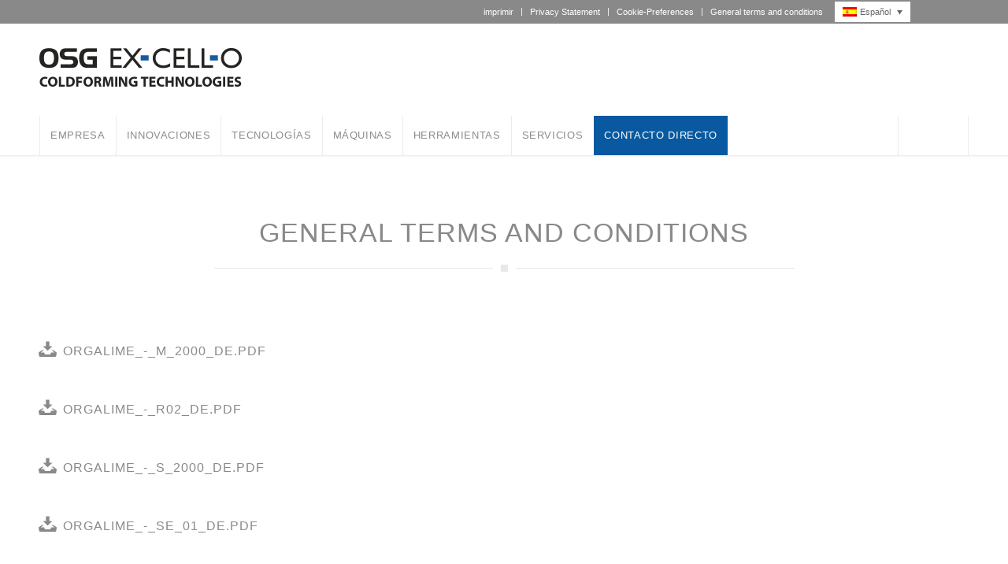

--- FILE ---
content_type: text/html; charset=UTF-8
request_url: https://osg-excello.com/es/general-terms-and-conditions/
body_size: 25484
content:
<!DOCTYPE html>
<html lang="es-ES" class="html_stretched responsive av-preloader-disabled  html_header_top html_logo_left html_bottom_nav_header html_menu_left html_large html_header_sticky html_header_shrinking html_header_topbar_active html_mobile_menu_tablet html_header_searchicon html_content_align_center html_header_unstick_top_disabled html_header_stretch_disabled html_minimal_header html_minimal_header_shadow html_elegant-blog html_av-submenu-hidden html_av-submenu-display-click html_av-overlay-side html_av-overlay-side-classic html_av-submenu-clone html_entry_id_7881 av-cookies-no-cookie-consent av-no-preview av-default-lightbox html_text_menu_active av-mobile-menu-switch-default">
<head>
<meta charset="UTF-8" />


<!-- mobile setting -->
<meta name="viewport" content="width=device-width, initial-scale=1">

<!-- Scripts/CSS and wp_head hook -->
<meta name='robots' content='index, follow, max-image-preview:large, max-snippet:-1, max-video-preview:-1' />

	<!-- This site is optimized with the Yoast SEO plugin v26.6 - https://yoast.com/wordpress/plugins/seo/ -->
	<title>General terms and conditions - OSG Ex-Cell-O</title>
	<link rel="canonical" href="https://osg-excello.com/es/general-terms-and-conditions/" />
	<meta property="og:locale" content="es_ES" />
	<meta property="og:type" content="article" />
	<meta property="og:title" content="General terms and conditions - OSG Ex-Cell-O" />
	<meta property="og:url" content="https://osg-excello.com/es/general-terms-and-conditions/" />
	<meta property="og:site_name" content="OSG Ex-Cell-O" />
	<meta property="article:modified_time" content="2021-05-28T07:30:19+00:00" />
	<meta name="twitter:card" content="summary_large_image" />
	<meta name="twitter:label1" content="Tiempo de lectura" />
	<meta name="twitter:data1" content="6 minutos" />
	<script type="application/ld+json" class="yoast-schema-graph">{"@context":"https://schema.org","@graph":[{"@type":"WebPage","@id":"https://osg-excello.com/es/general-terms-and-conditions/","url":"https://osg-excello.com/es/general-terms-and-conditions/","name":"General terms and conditions - OSG Ex-Cell-O","isPartOf":{"@id":"https://osg-excello.com/es/#website"},"datePublished":"2019-11-19T13:16:41+00:00","dateModified":"2021-05-28T07:30:19+00:00","breadcrumb":{"@id":"https://osg-excello.com/es/general-terms-and-conditions/#breadcrumb"},"inLanguage":"es","potentialAction":[{"@type":"ReadAction","target":["https://osg-excello.com/es/general-terms-and-conditions/"]}]},{"@type":"BreadcrumbList","@id":"https://osg-excello.com/es/general-terms-and-conditions/#breadcrumb","itemListElement":[{"@type":"ListItem","position":1,"name":"Startseite","item":"https://osg-excello.com/es/"},{"@type":"ListItem","position":2,"name":"General terms and conditions"}]},{"@type":"WebSite","@id":"https://osg-excello.com/es/#website","url":"https://osg-excello.com/es/","name":"OSG Ex-Cell-O","description":"","publisher":{"@id":"https://osg-excello.com/es/#organization"},"potentialAction":[{"@type":"SearchAction","target":{"@type":"EntryPoint","urlTemplate":"https://osg-excello.com/es/?s={search_term_string}"},"query-input":{"@type":"PropertyValueSpecification","valueRequired":true,"valueName":"search_term_string"}}],"inLanguage":"es"},{"@type":"Organization","@id":"https://osg-excello.com/es/#organization","name":"OSG Ex-Cell-O GmbH","url":"https://osg-excello.com/es/","logo":{"@type":"ImageObject","inLanguage":"es","@id":"https://osg-excello.com/es/#/schema/logo/image/","url":"https://osg-excello.com/wp-content/uploads/2019/11/osg_excello_logo_final-2.png","contentUrl":"https://osg-excello.com/wp-content/uploads/2019/11/osg_excello_logo_final-2.png","width":514,"height":236,"caption":"OSG Ex-Cell-O GmbH"},"image":{"@id":"https://osg-excello.com/es/#/schema/logo/image/"}}]}</script>
	<!-- / Yoast SEO plugin. -->


<link rel="alternate" type="application/rss+xml" title="OSG Ex-Cell-O &raquo; Feed" href="https://osg-excello.com/es/feed/" />
<link rel="alternate" title="oEmbed (JSON)" type="application/json+oembed" href="https://osg-excello.com/es/wp-json/oembed/1.0/embed?url=https%3A%2F%2Fosg-excello.com%2Fes%2Fgeneral-terms-and-conditions%2F" />
<link rel="alternate" title="oEmbed (XML)" type="text/xml+oembed" href="https://osg-excello.com/es/wp-json/oembed/1.0/embed?url=https%3A%2F%2Fosg-excello.com%2Fes%2Fgeneral-terms-and-conditions%2F&#038;format=xml" />
<style id='wp-img-auto-sizes-contain-inline-css' type='text/css'>
img:is([sizes=auto i],[sizes^="auto," i]){contain-intrinsic-size:3000px 1500px}
/*# sourceURL=wp-img-auto-sizes-contain-inline-css */
</style>
<link rel='stylesheet' id='avia-grid-css' href='https://osg-excello.com/wp-content/themes/enfold/css/grid.css?ver=7.1.3' type='text/css' media='all' />
<link rel='stylesheet' id='avia-base-css' href='https://osg-excello.com/wp-content/themes/enfold/css/base.css?ver=7.1.3' type='text/css' media='all' />
<link rel='stylesheet' id='avia-layout-css' href='https://osg-excello.com/wp-content/themes/enfold/css/layout.css?ver=7.1.3' type='text/css' media='all' />
<link rel='stylesheet' id='avia-module-blog-css' href='https://osg-excello.com/wp-content/themes/enfold/config-templatebuilder/avia-shortcodes/blog/blog.css?ver=7.1.3' type='text/css' media='all' />
<link rel='stylesheet' id='avia-module-postslider-css' href='https://osg-excello.com/wp-content/themes/enfold/config-templatebuilder/avia-shortcodes/postslider/postslider.css?ver=7.1.3' type='text/css' media='all' />
<link rel='stylesheet' id='avia-module-button-css' href='https://osg-excello.com/wp-content/themes/enfold/config-templatebuilder/avia-shortcodes/buttons/buttons.css?ver=7.1.3' type='text/css' media='all' />
<link rel='stylesheet' id='avia-module-comments-css' href='https://osg-excello.com/wp-content/themes/enfold/config-templatebuilder/avia-shortcodes/comments/comments.css?ver=7.1.3' type='text/css' media='all' />
<link rel='stylesheet' id='avia-module-slideshow-css' href='https://osg-excello.com/wp-content/themes/enfold/config-templatebuilder/avia-shortcodes/slideshow/slideshow.css?ver=7.1.3' type='text/css' media='all' />
<link rel='stylesheet' id='avia-module-gallery-css' href='https://osg-excello.com/wp-content/themes/enfold/config-templatebuilder/avia-shortcodes/gallery/gallery.css?ver=7.1.3' type='text/css' media='all' />
<link rel='stylesheet' id='avia-module-gallery-hor-css' href='https://osg-excello.com/wp-content/themes/enfold/config-templatebuilder/avia-shortcodes/gallery_horizontal/gallery_horizontal.css?ver=7.1.3' type='text/css' media='all' />
<link rel='stylesheet' id='avia-module-gridrow-css' href='https://osg-excello.com/wp-content/themes/enfold/config-templatebuilder/avia-shortcodes/grid_row/grid_row.css?ver=7.1.3' type='text/css' media='all' />
<link rel='stylesheet' id='avia-module-heading-css' href='https://osg-excello.com/wp-content/themes/enfold/config-templatebuilder/avia-shortcodes/heading/heading.css?ver=7.1.3' type='text/css' media='all' />
<link rel='stylesheet' id='avia-module-hr-css' href='https://osg-excello.com/wp-content/themes/enfold/config-templatebuilder/avia-shortcodes/hr/hr.css?ver=7.1.3' type='text/css' media='all' />
<link rel='stylesheet' id='avia-module-icon-css' href='https://osg-excello.com/wp-content/themes/enfold/config-templatebuilder/avia-shortcodes/icon/icon.css?ver=7.1.3' type='text/css' media='all' />
<link rel='stylesheet' id='avia-module-iconbox-css' href='https://osg-excello.com/wp-content/themes/enfold/config-templatebuilder/avia-shortcodes/iconbox/iconbox.css?ver=7.1.3' type='text/css' media='all' />
<link rel='stylesheet' id='avia-module-image-css' href='https://osg-excello.com/wp-content/themes/enfold/config-templatebuilder/avia-shortcodes/image/image.css?ver=7.1.3' type='text/css' media='all' />
<link rel='stylesheet' id='avia-module-magazine-css' href='https://osg-excello.com/wp-content/themes/enfold/config-templatebuilder/avia-shortcodes/magazine/magazine.css?ver=7.1.3' type='text/css' media='all' />
<link rel='stylesheet' id='avia-module-masonry-css' href='https://osg-excello.com/wp-content/themes/enfold/config-templatebuilder/avia-shortcodes/masonry_entries/masonry_entries.css?ver=7.1.3' type='text/css' media='all' />
<link rel='stylesheet' id='avia-siteloader-css' href='https://osg-excello.com/wp-content/themes/enfold/css/avia-snippet-site-preloader.css?ver=7.1.3' type='text/css' media='all' />
<link rel='stylesheet' id='avia-module-slideshow-fullsize-css' href='https://osg-excello.com/wp-content/themes/enfold/config-templatebuilder/avia-shortcodes/slideshow_fullsize/slideshow_fullsize.css?ver=7.1.3' type='text/css' media='all' />
<link rel='stylesheet' id='avia-module-social-css' href='https://osg-excello.com/wp-content/themes/enfold/config-templatebuilder/avia-shortcodes/social_share/social_share.css?ver=7.1.3' type='text/css' media='all' />
<link rel='stylesheet' id='avia-module-tabs-css' href='https://osg-excello.com/wp-content/themes/enfold/config-templatebuilder/avia-shortcodes/tabs/tabs.css?ver=7.1.3' type='text/css' media='all' />
<link rel='stylesheet' id='avia-module-team-css' href='https://osg-excello.com/wp-content/themes/enfold/config-templatebuilder/avia-shortcodes/team/team.css?ver=7.1.3' type='text/css' media='all' />
<link rel='stylesheet' id='avia-module-timeline-css' href='https://osg-excello.com/wp-content/themes/enfold/config-templatebuilder/avia-shortcodes/timeline/timeline.css?ver=7.1.3' type='text/css' media='all' />
<link rel='stylesheet' id='avia-module-video-css' href='https://osg-excello.com/wp-content/themes/enfold/config-templatebuilder/avia-shortcodes/video/video.css?ver=7.1.3' type='text/css' media='all' />
<link rel='stylesheet' id='wp-block-library-css' href='https://osg-excello.com/wp-includes/css/dist/block-library/style.min.css?ver=6.9' type='text/css' media='all' />
<style id='global-styles-inline-css' type='text/css'>
:root{--wp--preset--aspect-ratio--square: 1;--wp--preset--aspect-ratio--4-3: 4/3;--wp--preset--aspect-ratio--3-4: 3/4;--wp--preset--aspect-ratio--3-2: 3/2;--wp--preset--aspect-ratio--2-3: 2/3;--wp--preset--aspect-ratio--16-9: 16/9;--wp--preset--aspect-ratio--9-16: 9/16;--wp--preset--color--black: #000000;--wp--preset--color--cyan-bluish-gray: #abb8c3;--wp--preset--color--white: #ffffff;--wp--preset--color--pale-pink: #f78da7;--wp--preset--color--vivid-red: #cf2e2e;--wp--preset--color--luminous-vivid-orange: #ff6900;--wp--preset--color--luminous-vivid-amber: #fcb900;--wp--preset--color--light-green-cyan: #7bdcb5;--wp--preset--color--vivid-green-cyan: #00d084;--wp--preset--color--pale-cyan-blue: #8ed1fc;--wp--preset--color--vivid-cyan-blue: #0693e3;--wp--preset--color--vivid-purple: #9b51e0;--wp--preset--color--metallic-red: #b02b2c;--wp--preset--color--maximum-yellow-red: #edae44;--wp--preset--color--yellow-sun: #eeee22;--wp--preset--color--palm-leaf: #83a846;--wp--preset--color--aero: #7bb0e7;--wp--preset--color--old-lavender: #745f7e;--wp--preset--color--steel-teal: #5f8789;--wp--preset--color--raspberry-pink: #d65799;--wp--preset--color--medium-turquoise: #4ecac2;--wp--preset--gradient--vivid-cyan-blue-to-vivid-purple: linear-gradient(135deg,rgb(6,147,227) 0%,rgb(155,81,224) 100%);--wp--preset--gradient--light-green-cyan-to-vivid-green-cyan: linear-gradient(135deg,rgb(122,220,180) 0%,rgb(0,208,130) 100%);--wp--preset--gradient--luminous-vivid-amber-to-luminous-vivid-orange: linear-gradient(135deg,rgb(252,185,0) 0%,rgb(255,105,0) 100%);--wp--preset--gradient--luminous-vivid-orange-to-vivid-red: linear-gradient(135deg,rgb(255,105,0) 0%,rgb(207,46,46) 100%);--wp--preset--gradient--very-light-gray-to-cyan-bluish-gray: linear-gradient(135deg,rgb(238,238,238) 0%,rgb(169,184,195) 100%);--wp--preset--gradient--cool-to-warm-spectrum: linear-gradient(135deg,rgb(74,234,220) 0%,rgb(151,120,209) 20%,rgb(207,42,186) 40%,rgb(238,44,130) 60%,rgb(251,105,98) 80%,rgb(254,248,76) 100%);--wp--preset--gradient--blush-light-purple: linear-gradient(135deg,rgb(255,206,236) 0%,rgb(152,150,240) 100%);--wp--preset--gradient--blush-bordeaux: linear-gradient(135deg,rgb(254,205,165) 0%,rgb(254,45,45) 50%,rgb(107,0,62) 100%);--wp--preset--gradient--luminous-dusk: linear-gradient(135deg,rgb(255,203,112) 0%,rgb(199,81,192) 50%,rgb(65,88,208) 100%);--wp--preset--gradient--pale-ocean: linear-gradient(135deg,rgb(255,245,203) 0%,rgb(182,227,212) 50%,rgb(51,167,181) 100%);--wp--preset--gradient--electric-grass: linear-gradient(135deg,rgb(202,248,128) 0%,rgb(113,206,126) 100%);--wp--preset--gradient--midnight: linear-gradient(135deg,rgb(2,3,129) 0%,rgb(40,116,252) 100%);--wp--preset--font-size--small: 1rem;--wp--preset--font-size--medium: 1.125rem;--wp--preset--font-size--large: 1.75rem;--wp--preset--font-size--x-large: clamp(1.75rem, 3vw, 2.25rem);--wp--preset--spacing--20: 0.44rem;--wp--preset--spacing--30: 0.67rem;--wp--preset--spacing--40: 1rem;--wp--preset--spacing--50: 1.5rem;--wp--preset--spacing--60: 2.25rem;--wp--preset--spacing--70: 3.38rem;--wp--preset--spacing--80: 5.06rem;--wp--preset--shadow--natural: 6px 6px 9px rgba(0, 0, 0, 0.2);--wp--preset--shadow--deep: 12px 12px 50px rgba(0, 0, 0, 0.4);--wp--preset--shadow--sharp: 6px 6px 0px rgba(0, 0, 0, 0.2);--wp--preset--shadow--outlined: 6px 6px 0px -3px rgb(255, 255, 255), 6px 6px rgb(0, 0, 0);--wp--preset--shadow--crisp: 6px 6px 0px rgb(0, 0, 0);}:root { --wp--style--global--content-size: 800px;--wp--style--global--wide-size: 1130px; }:where(body) { margin: 0; }.wp-site-blocks > .alignleft { float: left; margin-right: 2em; }.wp-site-blocks > .alignright { float: right; margin-left: 2em; }.wp-site-blocks > .aligncenter { justify-content: center; margin-left: auto; margin-right: auto; }:where(.is-layout-flex){gap: 0.5em;}:where(.is-layout-grid){gap: 0.5em;}.is-layout-flow > .alignleft{float: left;margin-inline-start: 0;margin-inline-end: 2em;}.is-layout-flow > .alignright{float: right;margin-inline-start: 2em;margin-inline-end: 0;}.is-layout-flow > .aligncenter{margin-left: auto !important;margin-right: auto !important;}.is-layout-constrained > .alignleft{float: left;margin-inline-start: 0;margin-inline-end: 2em;}.is-layout-constrained > .alignright{float: right;margin-inline-start: 2em;margin-inline-end: 0;}.is-layout-constrained > .aligncenter{margin-left: auto !important;margin-right: auto !important;}.is-layout-constrained > :where(:not(.alignleft):not(.alignright):not(.alignfull)){max-width: var(--wp--style--global--content-size);margin-left: auto !important;margin-right: auto !important;}.is-layout-constrained > .alignwide{max-width: var(--wp--style--global--wide-size);}body .is-layout-flex{display: flex;}.is-layout-flex{flex-wrap: wrap;align-items: center;}.is-layout-flex > :is(*, div){margin: 0;}body .is-layout-grid{display: grid;}.is-layout-grid > :is(*, div){margin: 0;}body{padding-top: 0px;padding-right: 0px;padding-bottom: 0px;padding-left: 0px;}a:where(:not(.wp-element-button)){text-decoration: underline;}:root :where(.wp-element-button, .wp-block-button__link){background-color: #32373c;border-width: 0;color: #fff;font-family: inherit;font-size: inherit;font-style: inherit;font-weight: inherit;letter-spacing: inherit;line-height: inherit;padding-top: calc(0.667em + 2px);padding-right: calc(1.333em + 2px);padding-bottom: calc(0.667em + 2px);padding-left: calc(1.333em + 2px);text-decoration: none;text-transform: inherit;}.has-black-color{color: var(--wp--preset--color--black) !important;}.has-cyan-bluish-gray-color{color: var(--wp--preset--color--cyan-bluish-gray) !important;}.has-white-color{color: var(--wp--preset--color--white) !important;}.has-pale-pink-color{color: var(--wp--preset--color--pale-pink) !important;}.has-vivid-red-color{color: var(--wp--preset--color--vivid-red) !important;}.has-luminous-vivid-orange-color{color: var(--wp--preset--color--luminous-vivid-orange) !important;}.has-luminous-vivid-amber-color{color: var(--wp--preset--color--luminous-vivid-amber) !important;}.has-light-green-cyan-color{color: var(--wp--preset--color--light-green-cyan) !important;}.has-vivid-green-cyan-color{color: var(--wp--preset--color--vivid-green-cyan) !important;}.has-pale-cyan-blue-color{color: var(--wp--preset--color--pale-cyan-blue) !important;}.has-vivid-cyan-blue-color{color: var(--wp--preset--color--vivid-cyan-blue) !important;}.has-vivid-purple-color{color: var(--wp--preset--color--vivid-purple) !important;}.has-metallic-red-color{color: var(--wp--preset--color--metallic-red) !important;}.has-maximum-yellow-red-color{color: var(--wp--preset--color--maximum-yellow-red) !important;}.has-yellow-sun-color{color: var(--wp--preset--color--yellow-sun) !important;}.has-palm-leaf-color{color: var(--wp--preset--color--palm-leaf) !important;}.has-aero-color{color: var(--wp--preset--color--aero) !important;}.has-old-lavender-color{color: var(--wp--preset--color--old-lavender) !important;}.has-steel-teal-color{color: var(--wp--preset--color--steel-teal) !important;}.has-raspberry-pink-color{color: var(--wp--preset--color--raspberry-pink) !important;}.has-medium-turquoise-color{color: var(--wp--preset--color--medium-turquoise) !important;}.has-black-background-color{background-color: var(--wp--preset--color--black) !important;}.has-cyan-bluish-gray-background-color{background-color: var(--wp--preset--color--cyan-bluish-gray) !important;}.has-white-background-color{background-color: var(--wp--preset--color--white) !important;}.has-pale-pink-background-color{background-color: var(--wp--preset--color--pale-pink) !important;}.has-vivid-red-background-color{background-color: var(--wp--preset--color--vivid-red) !important;}.has-luminous-vivid-orange-background-color{background-color: var(--wp--preset--color--luminous-vivid-orange) !important;}.has-luminous-vivid-amber-background-color{background-color: var(--wp--preset--color--luminous-vivid-amber) !important;}.has-light-green-cyan-background-color{background-color: var(--wp--preset--color--light-green-cyan) !important;}.has-vivid-green-cyan-background-color{background-color: var(--wp--preset--color--vivid-green-cyan) !important;}.has-pale-cyan-blue-background-color{background-color: var(--wp--preset--color--pale-cyan-blue) !important;}.has-vivid-cyan-blue-background-color{background-color: var(--wp--preset--color--vivid-cyan-blue) !important;}.has-vivid-purple-background-color{background-color: var(--wp--preset--color--vivid-purple) !important;}.has-metallic-red-background-color{background-color: var(--wp--preset--color--metallic-red) !important;}.has-maximum-yellow-red-background-color{background-color: var(--wp--preset--color--maximum-yellow-red) !important;}.has-yellow-sun-background-color{background-color: var(--wp--preset--color--yellow-sun) !important;}.has-palm-leaf-background-color{background-color: var(--wp--preset--color--palm-leaf) !important;}.has-aero-background-color{background-color: var(--wp--preset--color--aero) !important;}.has-old-lavender-background-color{background-color: var(--wp--preset--color--old-lavender) !important;}.has-steel-teal-background-color{background-color: var(--wp--preset--color--steel-teal) !important;}.has-raspberry-pink-background-color{background-color: var(--wp--preset--color--raspberry-pink) !important;}.has-medium-turquoise-background-color{background-color: var(--wp--preset--color--medium-turquoise) !important;}.has-black-border-color{border-color: var(--wp--preset--color--black) !important;}.has-cyan-bluish-gray-border-color{border-color: var(--wp--preset--color--cyan-bluish-gray) !important;}.has-white-border-color{border-color: var(--wp--preset--color--white) !important;}.has-pale-pink-border-color{border-color: var(--wp--preset--color--pale-pink) !important;}.has-vivid-red-border-color{border-color: var(--wp--preset--color--vivid-red) !important;}.has-luminous-vivid-orange-border-color{border-color: var(--wp--preset--color--luminous-vivid-orange) !important;}.has-luminous-vivid-amber-border-color{border-color: var(--wp--preset--color--luminous-vivid-amber) !important;}.has-light-green-cyan-border-color{border-color: var(--wp--preset--color--light-green-cyan) !important;}.has-vivid-green-cyan-border-color{border-color: var(--wp--preset--color--vivid-green-cyan) !important;}.has-pale-cyan-blue-border-color{border-color: var(--wp--preset--color--pale-cyan-blue) !important;}.has-vivid-cyan-blue-border-color{border-color: var(--wp--preset--color--vivid-cyan-blue) !important;}.has-vivid-purple-border-color{border-color: var(--wp--preset--color--vivid-purple) !important;}.has-metallic-red-border-color{border-color: var(--wp--preset--color--metallic-red) !important;}.has-maximum-yellow-red-border-color{border-color: var(--wp--preset--color--maximum-yellow-red) !important;}.has-yellow-sun-border-color{border-color: var(--wp--preset--color--yellow-sun) !important;}.has-palm-leaf-border-color{border-color: var(--wp--preset--color--palm-leaf) !important;}.has-aero-border-color{border-color: var(--wp--preset--color--aero) !important;}.has-old-lavender-border-color{border-color: var(--wp--preset--color--old-lavender) !important;}.has-steel-teal-border-color{border-color: var(--wp--preset--color--steel-teal) !important;}.has-raspberry-pink-border-color{border-color: var(--wp--preset--color--raspberry-pink) !important;}.has-medium-turquoise-border-color{border-color: var(--wp--preset--color--medium-turquoise) !important;}.has-vivid-cyan-blue-to-vivid-purple-gradient-background{background: var(--wp--preset--gradient--vivid-cyan-blue-to-vivid-purple) !important;}.has-light-green-cyan-to-vivid-green-cyan-gradient-background{background: var(--wp--preset--gradient--light-green-cyan-to-vivid-green-cyan) !important;}.has-luminous-vivid-amber-to-luminous-vivid-orange-gradient-background{background: var(--wp--preset--gradient--luminous-vivid-amber-to-luminous-vivid-orange) !important;}.has-luminous-vivid-orange-to-vivid-red-gradient-background{background: var(--wp--preset--gradient--luminous-vivid-orange-to-vivid-red) !important;}.has-very-light-gray-to-cyan-bluish-gray-gradient-background{background: var(--wp--preset--gradient--very-light-gray-to-cyan-bluish-gray) !important;}.has-cool-to-warm-spectrum-gradient-background{background: var(--wp--preset--gradient--cool-to-warm-spectrum) !important;}.has-blush-light-purple-gradient-background{background: var(--wp--preset--gradient--blush-light-purple) !important;}.has-blush-bordeaux-gradient-background{background: var(--wp--preset--gradient--blush-bordeaux) !important;}.has-luminous-dusk-gradient-background{background: var(--wp--preset--gradient--luminous-dusk) !important;}.has-pale-ocean-gradient-background{background: var(--wp--preset--gradient--pale-ocean) !important;}.has-electric-grass-gradient-background{background: var(--wp--preset--gradient--electric-grass) !important;}.has-midnight-gradient-background{background: var(--wp--preset--gradient--midnight) !important;}.has-small-font-size{font-size: var(--wp--preset--font-size--small) !important;}.has-medium-font-size{font-size: var(--wp--preset--font-size--medium) !important;}.has-large-font-size{font-size: var(--wp--preset--font-size--large) !important;}.has-x-large-font-size{font-size: var(--wp--preset--font-size--x-large) !important;}
/*# sourceURL=global-styles-inline-css */
</style>

<link rel='stylesheet' id='contact-form-7-css' href='https://osg-excello.com/wp-content/plugins/contact-form-7/includes/css/styles.css?ver=6.1.4' type='text/css' media='all' />
<link rel='stylesheet' id='wpml-legacy-dropdown-click-0-css' href='https://osg-excello.com/wp-content/plugins/sitepress-multilingual-cms/templates/language-switchers/legacy-dropdown-click/style.min.css?ver=1' type='text/css' media='all' />
<style id='wpml-legacy-dropdown-click-0-inline-css' type='text/css'>
.wpml-ls-statics-shortcode_actions, .wpml-ls-statics-shortcode_actions .wpml-ls-sub-menu, .wpml-ls-statics-shortcode_actions a {border-color:#ffffff;}.wpml-ls-statics-shortcode_actions a, .wpml-ls-statics-shortcode_actions .wpml-ls-sub-menu a, .wpml-ls-statics-shortcode_actions .wpml-ls-sub-menu a:link, .wpml-ls-statics-shortcode_actions li:not(.wpml-ls-current-language) .wpml-ls-link, .wpml-ls-statics-shortcode_actions li:not(.wpml-ls-current-language) .wpml-ls-link:link {color:#444444;}.wpml-ls-statics-shortcode_actions .wpml-ls-sub-menu a:hover,.wpml-ls-statics-shortcode_actions .wpml-ls-sub-menu a:focus, .wpml-ls-statics-shortcode_actions .wpml-ls-sub-menu a:link:hover, .wpml-ls-statics-shortcode_actions .wpml-ls-sub-menu a:link:focus {color:#000000;background-color:#eeeeee;}.wpml-ls-statics-shortcode_actions .wpml-ls-current-language > a {color:#444444;}.wpml-ls-statics-shortcode_actions .wpml-ls-current-language:hover>a, .wpml-ls-statics-shortcode_actions .wpml-ls-current-language>a:focus {color:#000000;background-color:#eeeeee;}
/*# sourceURL=wpml-legacy-dropdown-click-0-inline-css */
</style>
<link rel='stylesheet' id='eeb-css-frontend-css' href='https://osg-excello.com/wp-content/plugins/email-encoder-bundle/assets/css/style.css?ver=54d4eedc552c499c4a8d6b89c23d3df1' type='text/css' media='all' />
<link rel='stylesheet' id='cms-navigation-style-base-css' href='https://osg-excello.com/wp-content/plugins/wpml-cms-nav/res/css/cms-navigation-base.css?ver=1.5.6' type='text/css' media='screen' />
<link rel='stylesheet' id='cms-navigation-style-css' href='https://osg-excello.com/wp-content/plugins/wpml-cms-nav/res/css/cms-navigation.css?ver=1.5.6' type='text/css' media='screen' />
<link rel='stylesheet' id='avia-scs-css' href='https://osg-excello.com/wp-content/themes/enfold/css/shortcodes.css?ver=7.1.3' type='text/css' media='all' />
<link rel='stylesheet' id='avia-fold-unfold-css' href='https://osg-excello.com/wp-content/themes/enfold/css/avia-snippet-fold-unfold.css?ver=7.1.3' type='text/css' media='all' />
<link rel='stylesheet' id='avia-popup-css-css' href='https://osg-excello.com/wp-content/themes/enfold/js/aviapopup/magnific-popup.min.css?ver=7.1.3' type='text/css' media='screen' />
<link rel='stylesheet' id='avia-lightbox-css' href='https://osg-excello.com/wp-content/themes/enfold/css/avia-snippet-lightbox.css?ver=7.1.3' type='text/css' media='screen' />
<link rel='stylesheet' id='avia-widget-css-css' href='https://osg-excello.com/wp-content/themes/enfold/css/avia-snippet-widget.css?ver=7.1.3' type='text/css' media='screen' />
<link rel='stylesheet' id='avia-dynamic-css' href='https://osg-excello.com/wp-content/uploads/dynamic_avia/osg_ex-cell-o_es.css?ver=60a2094c7402f' type='text/css' media='all' />
<link rel='stylesheet' id='avia-custom-css' href='https://osg-excello.com/wp-content/themes/enfold/css/custom.css?ver=7.1.3' type='text/css' media='all' />
<link rel='stylesheet' id='avia-style-css' href='https://osg-excello.com/wp-content/themes/osg/style.css?ver=7.1.3' type='text/css' media='all' />
<link rel='stylesheet' id='borlabs-cookie-css' href='https://osg-excello.com/wp-content/cache/borlabs-cookie/borlabs-cookie_1_es.css?ver=2.3.5-60' type='text/css' media='all' />
<link rel='stylesheet' id='avia-wpml-css' href='https://osg-excello.com/wp-content/themes/enfold/config-wpml/wpml-mod.css?ver=7.1.3' type='text/css' media='all' />
<link rel='stylesheet' id='avia-single-post-7881-css' href='https://osg-excello.com/wp-content/uploads/dynamic_avia/avia_posts_css/post-7881.css?ver=ver-1767040010' type='text/css' media='all' />
<script type="text/javascript" src="https://osg-excello.com/wp-includes/js/jquery/jquery.min.js?ver=3.7.1" id="jquery-core-js"></script>
<script type="text/javascript" src="https://osg-excello.com/wp-includes/js/jquery/jquery-migrate.min.js?ver=3.4.1" id="jquery-migrate-js"></script>
<script type="text/javascript" src="https://osg-excello.com/wp-content/plugins/sitepress-multilingual-cms/templates/language-switchers/legacy-dropdown-click/script.min.js?ver=1" id="wpml-legacy-dropdown-click-0-js"></script>
<script type="text/javascript" src="https://osg-excello.com/wp-content/plugins/email-encoder-bundle/assets/js/custom.js?ver=2c542c9989f589cd5318f5cef6a9ecd7" id="eeb-js-frontend-js"></script>
<script type="text/javascript" src="https://osg-excello.com/wp-content/themes/enfold/js/avia-js.js?ver=7.1.3" id="avia-js-js"></script>
<script type="text/javascript" src="https://osg-excello.com/wp-content/themes/enfold/js/avia-compat.js?ver=7.1.3" id="avia-compat-js"></script>
<script type="text/javascript" src="https://osg-excello.com/wp-content/themes/enfold/config-wpml/wpml-mod.js?ver=7.1.3" id="avia-wpml-script-js"></script>
<link rel="https://api.w.org/" href="https://osg-excello.com/es/wp-json/" /><link rel="alternate" title="JSON" type="application/json" href="https://osg-excello.com/es/wp-json/wp/v2/pages/7881" /><link rel="EditURI" type="application/rsd+xml" title="RSD" href="https://osg-excello.com/xmlrpc.php?rsd" />
<meta name="generator" content="WordPress 6.9" />
<link rel='shortlink' href='https://osg-excello.com/es/?p=7881' />
<meta name="generator" content="WPML ver:4.8.6 stt:59,9,1,4,3,23,27,28,29,40,41,45,65,2,52,53;" />

<link rel="icon" href="https://osg-excello.com/wp-content/uploads/2020/06/osgfavicon.png" type="image/png">
<!--[if lt IE 9]><script src="https://osg-excello.com/wp-content/themes/enfold/js/html5shiv.js"></script><![endif]--><link rel="profile" href="https://gmpg.org/xfn/11" />
<link rel="alternate" type="application/rss+xml" title="OSG Ex-Cell-O RSS2 Feed" href="https://osg-excello.com/es/feed/" />
<link rel="pingback" href="https://osg-excello.com/xmlrpc.php" />

<!-- To speed up the rendering and to display the site as fast as possible to the user we include some styles and scripts for above the fold content inline -->
<script type="text/javascript">'use strict';var avia_is_mobile=!1;if(/Android|webOS|iPhone|iPad|iPod|BlackBerry|IEMobile|Opera Mini/i.test(navigator.userAgent)&&'ontouchstart' in document.documentElement){avia_is_mobile=!0;document.documentElement.className+=' avia_mobile '}
else{document.documentElement.className+=' avia_desktop '};document.documentElement.className+=' js_active ';(function(){var e=['-webkit-','-moz-','-ms-',''],n='',o=!1,a=!1;for(var t in e){if(e[t]+'transform' in document.documentElement.style){o=!0;n=e[t]+'transform'};if(e[t]+'perspective' in document.documentElement.style){a=!0}};if(o){document.documentElement.className+=' avia_transform '};if(a){document.documentElement.className+=' avia_transform3d '};if(typeof document.getElementsByClassName=='function'&&typeof document.documentElement.getBoundingClientRect=='function'&&avia_is_mobile==!1){if(n&&window.innerHeight>0){setTimeout(function(){var e=0,o={},a=0,t=document.getElementsByClassName('av-parallax'),i=window.pageYOffset||document.documentElement.scrollTop;for(e=0;e<t.length;e++){t[e].style.top='0px';o=t[e].getBoundingClientRect();a=Math.ceil((window.innerHeight+i-o.top)*0.3);t[e].style[n]='translate(0px, '+a+'px)';t[e].style.top='auto';t[e].className+=' enabled-parallax '}},50)}}})();</script>		<style type="text/css" id="wp-custom-css">
			/*----------------------------------------
// CSS - Styling contact form 7
//--------------------------------------*/

/* Textarea email and input fields */
#top .wpcf7-form input[type='text'],
#top .wpcf7-form input[type='email'],
#top .wpcf7-form input[type='tel'],
#top .wpcf7-form .wpcf7-textarea {
/*border-color: #d0d2d3;*/
/*background: #dbebfa;*/
/*color: #00334e;*/
font-family: "HelveticaNeue", "Helvetica Neue", Helvetica, Arial, sans-serif;
font-size: 17px;
line-height: 1em;
padding: 13px!important;
border-radius: 2px;
}

/* Submit button */
#top .wpcf7-form .wpcf7-submit {
padding: 15px 30px;
border-radius: 2px;
}


#top .main_color .input-text, #top .main_color input[type='text'], #top .main_color input[type='input'], #top .main_color input[type='password'], #top .main_color input[type='email'], #top .main_color input[type='number'], #top .main_color input[type='url'], #top .main_color input[type='tel'], #top .main_color input[type='search'], #top .main_color textarea, #top .main_color select {
    border-color: #ebebeb;
    background-color: #ffffff !important;
    color: #898989;
}		</style>
		<style type="text/css">
		@font-face {font-family: 'entypo-fontello-enfold'; font-weight: normal; font-style: normal; font-display: auto;
		src: url('https://osg-excello.com/wp-content/themes/enfold/config-templatebuilder/avia-template-builder/assets/fonts/entypo-fontello-enfold/entypo-fontello-enfold.woff2') format('woff2'),
		url('https://osg-excello.com/wp-content/themes/enfold/config-templatebuilder/avia-template-builder/assets/fonts/entypo-fontello-enfold/entypo-fontello-enfold.woff') format('woff'),
		url('https://osg-excello.com/wp-content/themes/enfold/config-templatebuilder/avia-template-builder/assets/fonts/entypo-fontello-enfold/entypo-fontello-enfold.ttf') format('truetype'),
		url('https://osg-excello.com/wp-content/themes/enfold/config-templatebuilder/avia-template-builder/assets/fonts/entypo-fontello-enfold/entypo-fontello-enfold.svg#entypo-fontello-enfold') format('svg'),
		url('https://osg-excello.com/wp-content/themes/enfold/config-templatebuilder/avia-template-builder/assets/fonts/entypo-fontello-enfold/entypo-fontello-enfold.eot'),
		url('https://osg-excello.com/wp-content/themes/enfold/config-templatebuilder/avia-template-builder/assets/fonts/entypo-fontello-enfold/entypo-fontello-enfold.eot?#iefix') format('embedded-opentype');
		}

		#top .avia-font-entypo-fontello-enfold, body .avia-font-entypo-fontello-enfold, html body [data-av_iconfont='entypo-fontello-enfold']:before{ font-family: 'entypo-fontello-enfold'; }
		
		@font-face {font-family: 'entypo-fontello'; font-weight: normal; font-style: normal; font-display: auto;
		src: url('https://osg-excello.com/wp-content/themes/enfold/config-templatebuilder/avia-template-builder/assets/fonts/entypo-fontello/entypo-fontello.woff2') format('woff2'),
		url('https://osg-excello.com/wp-content/themes/enfold/config-templatebuilder/avia-template-builder/assets/fonts/entypo-fontello/entypo-fontello.woff') format('woff'),
		url('https://osg-excello.com/wp-content/themes/enfold/config-templatebuilder/avia-template-builder/assets/fonts/entypo-fontello/entypo-fontello.ttf') format('truetype'),
		url('https://osg-excello.com/wp-content/themes/enfold/config-templatebuilder/avia-template-builder/assets/fonts/entypo-fontello/entypo-fontello.svg#entypo-fontello') format('svg'),
		url('https://osg-excello.com/wp-content/themes/enfold/config-templatebuilder/avia-template-builder/assets/fonts/entypo-fontello/entypo-fontello.eot'),
		url('https://osg-excello.com/wp-content/themes/enfold/config-templatebuilder/avia-template-builder/assets/fonts/entypo-fontello/entypo-fontello.eot?#iefix') format('embedded-opentype');
		}

		#top .avia-font-entypo-fontello, body .avia-font-entypo-fontello, html body [data-av_iconfont='entypo-fontello']:before{ font-family: 'entypo-fontello'; }
		</style>

<!--
Debugging Info for Theme support: 

Theme: Enfold
Version: 7.1.3
Installed: enfold
AviaFramework Version: 5.6
AviaBuilder Version: 6.0
aviaElementManager Version: 1.0.1
- - - - - - - - - - -
ChildTheme: OSG Ex-Cell-O
ChildTheme Version: 1.0
ChildTheme Installed: enfold

- - - - - - - - - - -
ML:256-PU:142-PLA:22
WP:6.9
Compress: CSS:disabled - JS:disabled
Updates: enabled - token has changed and not verified
PLAu:21
-->
</head>

<body id="top" class="wp-singular page-template-default page page-id-7881 wp-theme-enfold wp-child-theme-osg stretched rtl_columns av-curtain-numeric post-type-page translation_priority-opcional-es avia-responsive-images-support" itemscope="itemscope" itemtype="https://schema.org/WebPage" >

	
	<div id='wrap_all'>

	
<header id='header' class='all_colors header_color light_bg_color  av_header_top av_logo_left av_bottom_nav_header av_menu_left av_large av_header_sticky av_header_shrinking av_header_stretch_disabled av_mobile_menu_tablet av_header_searchicon av_header_unstick_top_disabled av_seperator_big_border av_minimal_header av_minimal_header_shadow'  data-av_shrink_factor='50' role="banner" itemscope="itemscope" itemtype="https://schema.org/WPHeader" >

		<div id='header_meta' class='container_wrap container_wrap_meta  av_secondary_right av_extra_header_active av_entry_id_7881'>

			      <div class='container'>
			      <nav class='sub_menu'  role="navigation" itemscope="itemscope" itemtype="https://schema.org/SiteNavigationElement" ><ul role="menu" class="menu" id="avia2-menu"><li role="menuitem" id="menu-item-8088" class="menu-item menu-item-type-post_type menu-item-object-page menu-item-8088"><a href="https://osg-excello.com/es/impressum/">imprimir</a></li>
<li role="menuitem" id="menu-item-8089" class="menu-item menu-item-type-post_type menu-item-object-page menu-item-8089"><a rel="privacy-policy" href="https://osg-excello.com/es/privacy-statement/">Privacy Statement</a></li>
<li role="menuitem" id="menu-item-8090" class="borlabs-cookie-preference menu-item menu-item-type-custom menu-item-object-custom menu-item-8090"><a href="#">Cookie-Preferences</a></li>
<li role="menuitem" id="menu-item-8109" class="menu-item menu-item-type-post_type menu-item-object-page current-menu-item page_item page-item-7881 current_page_item menu-item-8109"><a href="https://osg-excello.com/es/general-terms-and-conditions/" aria-current="page">General terms and conditions</a></li>
</ul>
<div class="wpml-ls-statics-shortcode_actions wpml-ls wpml-ls-legacy-dropdown-click js-wpml-ls-legacy-dropdown-click" id="lang_sel_click">
	<ul role="menu">

		<li class="wpml-ls-slot-shortcode_actions wpml-ls-item wpml-ls-item-es wpml-ls-current-language wpml-ls-item-legacy-dropdown-click" role="none">

			<a href="#" class="js-wpml-ls-item-toggle wpml-ls-item-toggle lang_sel_sel icl-es" role="menuitem" title="Cambiar a Español(Español)">
                                                    <img
            class="wpml-ls-flag iclflag"
            src="https://osg-excello.com/wp-content/plugins/sitepress-multilingual-cms/res/flags/es.png"
            alt=""
            width=18
            height=12
    /><span class="wpml-ls-native icl_lang_sel_native" role="menuitem">Español</span></a>

			<ul class="js-wpml-ls-sub-menu wpml-ls-sub-menu" role="menu">
				
					<li class="icl-de wpml-ls-slot-shortcode_actions wpml-ls-item wpml-ls-item-de wpml-ls-first-item" role="none">
						<a href="https://osg-excello.com/agb/" class="wpml-ls-link" role="menuitem" aria-label="Cambiar a Alemán(Deutsch)" title="Cambiar a Alemán(Deutsch)">
                                                                <img
            class="wpml-ls-flag iclflag"
            src="https://osg-excello.com/wp-content/plugins/sitepress-multilingual-cms/res/flags/de.png"
            alt=""
            width=18
            height=12
    /><span class="wpml-ls-native icl_lang_sel_native" lang="de">Deutsch</span><span class="wpml-ls-display icl_lang_sel_translated"><span class="wpml-ls-bracket icl_lang_sel_bracket"> (</span>Alemán<span class="wpml-ls-bracket icl_lang_sel_bracket">)</span></span></a>
					</li>

				
					<li class="icl-de-bw wpml-ls-slot-shortcode_actions wpml-ls-item wpml-ls-item-de-bw" role="none">
						<a href="https://osg-excello.com/de-bw/agb/" class="wpml-ls-link" role="menuitem" aria-label="Cambiar a Suabia(Schwäbisch)" title="Cambiar a Suabia(Schwäbisch)">
                                                                <img
            class="wpml-ls-flag iclflag"
            src="https://osg-excello.com/wp-content/uploads/flags/bw_flag.png"
            alt=""
            width=18
            height=12
    /><span class="wpml-ls-native icl_lang_sel_native" lang="de-bw">Schwäbisch</span><span class="wpml-ls-display icl_lang_sel_translated"><span class="wpml-ls-bracket icl_lang_sel_bracket"> (</span>Suabia<span class="wpml-ls-bracket icl_lang_sel_bracket">)</span></span></a>
					</li>

				
					<li class="icl-en wpml-ls-slot-shortcode_actions wpml-ls-item wpml-ls-item-en" role="none">
						<a href="https://osg-excello.com/en/general-terms-and-conditions/" class="wpml-ls-link" role="menuitem" aria-label="Cambiar a Inglés(English)" title="Cambiar a Inglés(English)">
                                                                <img
            class="wpml-ls-flag iclflag"
            src="https://osg-excello.com/wp-content/plugins/sitepress-multilingual-cms/res/flags/en.png"
            alt=""
            width=18
            height=12
    /><span class="wpml-ls-native icl_lang_sel_native" lang="en">English</span><span class="wpml-ls-display icl_lang_sel_translated"><span class="wpml-ls-bracket icl_lang_sel_bracket"> (</span>Inglés<span class="wpml-ls-bracket icl_lang_sel_bracket">)</span></span></a>
					</li>

				
					<li class="icl-fr wpml-ls-slot-shortcode_actions wpml-ls-item wpml-ls-item-fr" role="none">
						<a href="https://osg-excello.com/fr/general-terms-and-conditions/" class="wpml-ls-link" role="menuitem" aria-label="Cambiar a Francés(Français)" title="Cambiar a Francés(Français)">
                                                                <img
            class="wpml-ls-flag iclflag"
            src="https://osg-excello.com/wp-content/plugins/sitepress-multilingual-cms/res/flags/fr.png"
            alt=""
            width=18
            height=12
    /><span class="wpml-ls-native icl_lang_sel_native" lang="fr">Français</span><span class="wpml-ls-display icl_lang_sel_translated"><span class="wpml-ls-bracket icl_lang_sel_bracket"> (</span>Francés<span class="wpml-ls-bracket icl_lang_sel_bracket">)</span></span></a>
					</li>

				
					<li class="icl-it wpml-ls-slot-shortcode_actions wpml-ls-item wpml-ls-item-it" role="none">
						<a href="https://osg-excello.com/it/general-terms-and-conditions/" class="wpml-ls-link" role="menuitem" aria-label="Cambiar a Italiano(Italiano)" title="Cambiar a Italiano(Italiano)">
                                                                <img
            class="wpml-ls-flag iclflag"
            src="https://osg-excello.com/wp-content/plugins/sitepress-multilingual-cms/res/flags/it.png"
            alt=""
            width=18
            height=12
    /><span class="wpml-ls-native icl_lang_sel_native" lang="it">Italiano</span></a>
					</li>

				
					<li class="icl-pt-pt wpml-ls-slot-shortcode_actions wpml-ls-item wpml-ls-item-pt-pt" role="none">
						<a href="https://osg-excello.com/pt-pt/general-terms-and-conditions/" class="wpml-ls-link" role="menuitem" aria-label="Cambiar a Portugués, Portugal(Português)" title="Cambiar a Portugués, Portugal(Português)">
                                                                <img
            class="wpml-ls-flag iclflag"
            src="https://osg-excello.com/wp-content/plugins/sitepress-multilingual-cms/res/flags/pt-pt.png"
            alt=""
            width=18
            height=12
    /><span class="wpml-ls-native icl_lang_sel_native" lang="pt-pt">Português</span><span class="wpml-ls-display icl_lang_sel_translated"><span class="wpml-ls-bracket icl_lang_sel_bracket"> (</span>Portugués, Portugal<span class="wpml-ls-bracket icl_lang_sel_bracket">)</span></span></a>
					</li>

				
					<li class="icl-pl wpml-ls-slot-shortcode_actions wpml-ls-item wpml-ls-item-pl" role="none">
						<a href="https://osg-excello.com/pl/general-terms-and-conditions/" class="wpml-ls-link" role="menuitem" aria-label="Cambiar a Polaco(polski)" title="Cambiar a Polaco(polski)">
                                                                <img
            class="wpml-ls-flag iclflag"
            src="https://osg-excello.com/wp-content/plugins/sitepress-multilingual-cms/res/flags/pl.png"
            alt=""
            width=18
            height=12
    /><span class="wpml-ls-native icl_lang_sel_native" lang="pl">polski</span><span class="wpml-ls-display icl_lang_sel_translated"><span class="wpml-ls-bracket icl_lang_sel_bracket"> (</span>Polaco<span class="wpml-ls-bracket icl_lang_sel_bracket">)</span></span></a>
					</li>

				
					<li class="icl-cs wpml-ls-slot-shortcode_actions wpml-ls-item wpml-ls-item-cs" role="none">
						<a href="https://osg-excello.com/cs/general-terms-and-conditions/" class="wpml-ls-link" role="menuitem" aria-label="Cambiar a Checo(Čeština)" title="Cambiar a Checo(Čeština)">
                                                                <img
            class="wpml-ls-flag iclflag"
            src="https://osg-excello.com/wp-content/plugins/sitepress-multilingual-cms/res/flags/cs.png"
            alt=""
            width=18
            height=12
    /><span class="wpml-ls-native icl_lang_sel_native" lang="cs">Čeština</span><span class="wpml-ls-display icl_lang_sel_translated"><span class="wpml-ls-bracket icl_lang_sel_bracket"> (</span>Checo<span class="wpml-ls-bracket icl_lang_sel_bracket">)</span></span></a>
					</li>

				
					<li class="icl-hu wpml-ls-slot-shortcode_actions wpml-ls-item wpml-ls-item-hu" role="none">
						<a href="https://osg-excello.com/hu/general-terms-and-conditions/" class="wpml-ls-link" role="menuitem" aria-label="Cambiar a Húngaro(Magyar)" title="Cambiar a Húngaro(Magyar)">
                                                                <img
            class="wpml-ls-flag iclflag"
            src="https://osg-excello.com/wp-content/plugins/sitepress-multilingual-cms/res/flags/hu.png"
            alt=""
            width=18
            height=12
    /><span class="wpml-ls-native icl_lang_sel_native" lang="hu">Magyar</span><span class="wpml-ls-display icl_lang_sel_translated"><span class="wpml-ls-bracket icl_lang_sel_bracket"> (</span>Húngaro<span class="wpml-ls-bracket icl_lang_sel_bracket">)</span></span></a>
					</li>

				
					<li class="icl-tr wpml-ls-slot-shortcode_actions wpml-ls-item wpml-ls-item-tr" role="none">
						<a href="https://osg-excello.com/tr/general-terms-and-conditions/" class="wpml-ls-link" role="menuitem" aria-label="Cambiar a Turco(Türkçe)" title="Cambiar a Turco(Türkçe)">
                                                                <img
            class="wpml-ls-flag iclflag"
            src="https://osg-excello.com/wp-content/plugins/sitepress-multilingual-cms/res/flags/tr.png"
            alt=""
            width=18
            height=12
    /><span class="wpml-ls-native icl_lang_sel_native" lang="tr">Türkçe</span><span class="wpml-ls-display icl_lang_sel_translated"><span class="wpml-ls-bracket icl_lang_sel_bracket"> (</span>Turco<span class="wpml-ls-bracket icl_lang_sel_bracket">)</span></span></a>
					</li>

				
					<li class="icl-ru wpml-ls-slot-shortcode_actions wpml-ls-item wpml-ls-item-ru" role="none">
						<a href="https://osg-excello.com/ru/general-terms-and-conditions/" class="wpml-ls-link" role="menuitem" aria-label="Cambiar a Ruso(Русский)" title="Cambiar a Ruso(Русский)">
                                                                <img
            class="wpml-ls-flag iclflag"
            src="https://osg-excello.com/wp-content/plugins/sitepress-multilingual-cms/res/flags/ru.png"
            alt=""
            width=18
            height=12
    /><span class="wpml-ls-native icl_lang_sel_native" lang="ru">Русский</span><span class="wpml-ls-display icl_lang_sel_translated"><span class="wpml-ls-bracket icl_lang_sel_bracket"> (</span>Ruso<span class="wpml-ls-bracket icl_lang_sel_bracket">)</span></span></a>
					</li>

				
					<li class="icl-ja wpml-ls-slot-shortcode_actions wpml-ls-item wpml-ls-item-ja" role="none">
						<a href="https://osg-excello.com/ja/general-terms-and-conditions/" class="wpml-ls-link" role="menuitem" aria-label="Cambiar a Japonés(日本語)" title="Cambiar a Japonés(日本語)">
                                                                <img
            class="wpml-ls-flag iclflag"
            src="https://osg-excello.com/wp-content/plugins/sitepress-multilingual-cms/res/flags/ja.png"
            alt=""
            width=18
            height=12
    /><span class="wpml-ls-native icl_lang_sel_native" lang="ja">日本語</span><span class="wpml-ls-display icl_lang_sel_translated"><span class="wpml-ls-bracket icl_lang_sel_bracket"> (</span>Japonés<span class="wpml-ls-bracket icl_lang_sel_bracket">)</span></span></a>
					</li>

				
					<li class="icl-zh-hans wpml-ls-slot-shortcode_actions wpml-ls-item wpml-ls-item-zh-hans" role="none">
						<a href="https://osg-excello.com/zh-hans/general-terms-and-conditions/" class="wpml-ls-link" role="menuitem" aria-label="Cambiar a Chino simplificado(简体中文)" title="Cambiar a Chino simplificado(简体中文)">
                                                                <img
            class="wpml-ls-flag iclflag"
            src="https://osg-excello.com/wp-content/plugins/sitepress-multilingual-cms/res/flags/zh-hans.png"
            alt=""
            width=18
            height=12
    /><span class="wpml-ls-native icl_lang_sel_native" lang="zh-hans">简体中文</span><span class="wpml-ls-display icl_lang_sel_translated"><span class="wpml-ls-bracket icl_lang_sel_bracket"> (</span>Chino simplificado<span class="wpml-ls-bracket icl_lang_sel_bracket">)</span></span></a>
					</li>

				
					<li class="icl-ko wpml-ls-slot-shortcode_actions wpml-ls-item wpml-ls-item-ko" role="none">
						<a href="https://osg-excello.com/ko/general-terms-and-conditions/" class="wpml-ls-link" role="menuitem" aria-label="Cambiar a Coreano(한국어)" title="Cambiar a Coreano(한국어)">
                                                                <img
            class="wpml-ls-flag iclflag"
            src="https://osg-excello.com/wp-content/plugins/sitepress-multilingual-cms/res/flags/ko.png"
            alt=""
            width=18
            height=12
    /><span class="wpml-ls-native icl_lang_sel_native" lang="ko">한국어</span><span class="wpml-ls-display icl_lang_sel_translated"><span class="wpml-ls-bracket icl_lang_sel_bracket"> (</span>Coreano<span class="wpml-ls-bracket icl_lang_sel_bracket">)</span></span></a>
					</li>

				
					<li class="icl-th wpml-ls-slot-shortcode_actions wpml-ls-item wpml-ls-item-th wpml-ls-last-item" role="none">
						<a href="https://osg-excello.com/th/general-terms-and-conditions/" class="wpml-ls-link" role="menuitem" aria-label="Cambiar a Tailandés(ไทย)" title="Cambiar a Tailandés(ไทย)">
                                                                <img
            class="wpml-ls-flag iclflag"
            src="https://osg-excello.com/wp-content/plugins/sitepress-multilingual-cms/res/flags/th.png"
            alt=""
            width=18
            height=12
    /><span class="wpml-ls-native icl_lang_sel_native" lang="th">ไทย</span><span class="wpml-ls-display icl_lang_sel_translated"><span class="wpml-ls-bracket icl_lang_sel_bracket"> (</span>Tailandés<span class="wpml-ls-bracket icl_lang_sel_bracket">)</span></span></a>
					</li>

							</ul>

		</li>

	</ul>
</div>
</nav>			      </div>
		</div>

		<div  id='header_main' class='container_wrap container_wrap_logo'>

        <div class='container av-logo-container'><div class='inner-container'><span class='logo avia-standard-logo'><a href='https://osg-excello.com/es/' class='' aria-label='osg_excello_logo_final' title='osg_excello_logo_final'><img src="https://osg-excello.com/wp-content/uploads/2019/11/osg_excello_logo_final-2.png" height="100" width="300" alt='OSG Ex-Cell-O' title='osg_excello_logo_final' /></a></span></div></div><div id='header_main_alternate' class='container_wrap'><div class='container'><nav class='main_menu' data-selectname='Selecciona una página'  role="navigation" itemscope="itemscope" itemtype="https://schema.org/SiteNavigationElement" ><div class="avia-menu av-main-nav-wrap"><ul role="menu" class="menu av-main-nav" id="avia-menu"><li role="menuitem" id="menu-item-8141" class="menu-item menu-item-type-custom menu-item-object-custom menu-item-has-children menu-item-mega-parent  menu-item-top-level menu-item-top-level-1"><a itemprop="url" tabindex="0"><span class="avia-bullet"></span><span class="avia-menu-text">EMPRESA</span><span class="avia-menu-fx"><span class="avia-arrow-wrap"><span class="avia-arrow"></span></span></span></a>
<div class='avia_mega_div avia_mega2 six units'>

<ul class="sub-menu">
	<li role="menuitem" id="menu-item-8142" class="menu-item menu-item-type-custom menu-item-object-custom menu-item-has-children avia_mega_menu_columns_2 three units  avia_mega_menu_columns_first">
	<ul class="sub-menu">
		<li role="menuitem" id="menu-item-8143" class="menu-item menu-item-type-post_type menu-item-object-page"><a href="https://osg-excello.com/es/empresa/unternehmensvorstellung/" itemprop="url" tabindex="0"><span class="avia-bullet"></span><span class="avia-menu-text">Presentación de la empresa</span></a></li>
		<li role="menuitem" id="menu-item-8195" class="menu-item menu-item-type-post_type menu-item-object-page"><a href="https://osg-excello.com/es/empresa/mission/" itemprop="url" tabindex="0"><span class="avia-bullet"></span><span class="avia-menu-text">Misión</span></a></li>
		<li role="menuitem" id="menu-item-8196" class="menu-item menu-item-type-post_type menu-item-object-page"><a href="https://osg-excello.com/es/empresa/historie/" itemprop="url" tabindex="0"><span class="avia-bullet"></span><span class="avia-menu-text">Historia</span></a></li>
		<li role="menuitem" id="menu-item-8197" class="menu-item menu-item-type-post_type menu-item-object-page"><a href="https://osg-excello.com/es/empresa/news/" itemprop="url" tabindex="0"><span class="avia-bullet"></span><span class="avia-menu-text">Noticias</span></a></li>
	</ul>
</li>
	<li role="menuitem" id="menu-item-8202" class="menu-item menu-item-type-custom menu-item-object-custom menu-item-has-children avia_mega_menu_columns_2 three units avia_mega_menu_columns_last">
	<ul class="sub-menu">
		<li role="menuitem" id="menu-item-8203" class="menu-item menu-item-type-post_type menu-item-object-page"><a href="https://osg-excello.com/es/empresa/geschaeftsfuehrung/" itemprop="url" tabindex="0"><span class="avia-bullet"></span><span class="avia-menu-text">Directores generales</span></a></li>
		<li role="menuitem" id="menu-item-8204" class="menu-item menu-item-type-post_type menu-item-object-page"><a href="https://osg-excello.com/es/empresa/ihre-ansprechpartner/" itemprop="url" tabindex="0"><span class="avia-bullet"></span><span class="avia-menu-text">Sus personas de contacto</span></a></li>
		<li role="menuitem" id="menu-item-11079" class="menu-item menu-item-type-post_type menu-item-object-page"><a href="https://osg-excello.com/es/certificates-awards-reference-customers/" itemprop="url" tabindex="0"><span class="avia-bullet"></span><span class="avia-menu-text">Certificados, premios, clientes de referencia</span></a></li>
		<li role="menuitem" id="menu-item-8205" class="menu-item menu-item-type-post_type menu-item-object-page"><a href="https://osg-excello.com/es/empresa/anfahrt/" itemprop="url" tabindex="0"><span class="avia-bullet"></span><span class="avia-menu-text">Cómo encontrarnos</span></a></li>
		<li role="menuitem" id="menu-item-8260" class="menu-item menu-item-type-post_type menu-item-object-page"><a href="https://osg-excello.com/es/empresa/firmenbroschuere/" itemprop="url" tabindex="0"><span class="avia-bullet"></span><span class="avia-menu-text">Folleto de la empresa</span></a></li>
	</ul>
</li>
</ul>

</div>
</li>
<li role="menuitem" id="menu-item-8261" class="menu-item menu-item-type-custom menu-item-object-custom menu-item-has-children menu-item-mega-parent  menu-item-top-level menu-item-top-level-2"><a itemprop="url" tabindex="0"><span class="avia-bullet"></span><span class="avia-menu-text">INNOVACIONES</span><span class="avia-menu-fx"><span class="avia-arrow-wrap"><span class="avia-arrow"></span></span></span></a>
<div class='avia_mega_div avia_mega2 six units'>

<ul class="sub-menu">
	<li role="menuitem" id="menu-item-8262" class="menu-item menu-item-type-custom menu-item-object-custom menu-item-has-children avia_mega_menu_columns_2 three units  avia_mega_menu_columns_first">
	<ul class="sub-menu">
		<li role="menuitem" id="menu-item-8263" class="menu-item menu-item-type-post_type menu-item-object-page"><a href="https://osg-excello.com/es/innovaciones/modernste-modulare-maschinentechnologie-die-neue-xk8e-serie/" itemprop="url" tabindex="0"><span class="avia-bullet"></span><span class="avia-menu-text">Tecnología de laminación de vanguardia: la nueva serie XK8e</span></a></li>
		<li role="menuitem" id="menu-item-8318" class="menu-item menu-item-type-post_type menu-item-object-page"><a href="https://osg-excello.com/es/innovaciones/hoehere-verzahnungsqualitaet-durch-vorhalten-des-verzugs-aus-der-waermebehandlung/" itemprop="url" tabindex="0"><span class="avia-bullet"></span><span class="avia-menu-text">Mejora de la calidad del estriado mediante el preajuste de las desviaciones del tratamiento térmico</span></a></li>
		<li role="menuitem" id="menu-item-8319" class="menu-item menu-item-type-post_type menu-item-object-page"><a href="https://osg-excello.com/es/innovaciones/neueste-technologie-zum-walzen-von-passverzahnungen-auf-hohlwellen/" itemprop="url" tabindex="0"><span class="avia-bullet"></span><span class="avia-menu-text">Última tecnología para el laminado de estrías en ejes huecos</span></a></li>
	</ul>
</li>
	<li role="menuitem" id="menu-item-8320" class="menu-item menu-item-type-custom menu-item-object-custom menu-item-has-children avia_mega_menu_columns_2 three units avia_mega_menu_columns_last">
	<ul class="sub-menu">
		<li role="menuitem" id="menu-item-8321" class="menu-item menu-item-type-post_type menu-item-object-page"><a href="https://osg-excello.com/es/innovaciones/kostenintensive-prozesse-einsparen-durch-prozesssicheres-freihalten-von-vorgedrehten-einstichen/" itemprop="url" tabindex="0"><span class="avia-bullet"></span><span class="avia-menu-text">Ahorro de costes gracias a la limpieza de las ranuras pretorneadas</span></a></li>
		<li role="menuitem" id="menu-item-8376" class="menu-item menu-item-type-post_type menu-item-object-page"><a href="https://osg-excello.com/es/innovaciones/probleme-beim-fuegen-der-passverzahnungen-hier-gehts-zur-loesung/" itemprop="url" tabindex="0"><span class="avia-bullet"></span><span class="avia-menu-text">¿Problemas con el montaje de estrías? Consulte nuestras soluciones.</span></a></li>
	</ul>
</li>
</ul>

</div>
</li>
<li role="menuitem" id="menu-item-8377" class="menu-item menu-item-type-custom menu-item-object-custom menu-item-has-children menu-item-mega-parent  menu-item-top-level menu-item-top-level-3"><a itemprop="url" tabindex="0"><span class="avia-bullet"></span><span class="avia-menu-text">TECNOLOGÍAS</span><span class="avia-menu-fx"><span class="avia-arrow-wrap"><span class="avia-arrow"></span></span></span></a>
<div class='avia_mega_div avia_mega2 six units'>

<ul class="sub-menu">
	<li role="menuitem" id="menu-item-8378" class="menu-item menu-item-type-custom menu-item-object-custom menu-item-has-children avia_mega_menu_columns_2 three units  avia_mega_menu_columns_first">
	<ul class="sub-menu">
		<li role="menuitem" id="menu-item-8379" class="menu-item menu-item-type-post_type menu-item-object-page"><a href="https://osg-excello.com/es/tecnologias/verzahnungen/" itemprop="url" tabindex="0"><span class="avia-bullet"></span><span class="avia-menu-text">Estrías</span></a></li>
		<li role="menuitem" id="menu-item-8434" class="menu-item menu-item-type-post_type menu-item-object-page"><a href="https://osg-excello.com/es/tecnologias/gewinde/" itemprop="url" tabindex="0"><span class="avia-bullet"></span><span class="avia-menu-text">Roscas</span></a></li>
		<li role="menuitem" id="menu-item-8435" class="menu-item menu-item-type-post_type menu-item-object-page"><a href="https://osg-excello.com/es/tecnologias/oelnuten-ringnuten/" itemprop="url" tabindex="0"><span class="avia-bullet"></span><span class="avia-menu-text">Ranuras de aceite</span></a></li>
		<li role="menuitem" id="menu-item-8436" class="menu-item menu-item-type-post_type menu-item-object-page"><a href="https://osg-excello.com/es/tecnologias/raendel/" itemprop="url" tabindex="0"><span class="avia-bullet"></span><span class="avia-menu-text">Moletes</span></a></li>
	</ul>
</li>
	<li role="menuitem" id="menu-item-8437" class="menu-item menu-item-type-custom menu-item-object-custom menu-item-has-children avia_mega_menu_columns_2 three units avia_mega_menu_columns_last">
	<ul class="sub-menu">
		<li role="menuitem" id="menu-item-8492" class="avia_mega_text_block menu-item menu-item-type-custom menu-item-object-custom"><img src="https://osg-excello.com/wp-content/uploads/2019/11/menu_technologien-1.jpg" class="menuImage technologien" /></li>
	</ul>
</li>
</ul>

</div>
</li>
<li role="menuitem" id="menu-item-8493" class="menu-item menu-item-type-custom menu-item-object-custom menu-item-has-children menu-item-mega-parent  menu-item-top-level menu-item-top-level-4"><a itemprop="url" tabindex="0"><span class="avia-bullet"></span><span class="avia-menu-text">MÁQUINAS</span><span class="avia-menu-fx"><span class="avia-arrow-wrap"><span class="avia-arrow"></span></span></span></a>
<div class='avia_mega_div avia_mega2 six units'>

<ul class="sub-menu">
	<li role="menuitem" id="menu-item-8494" class="menu-item menu-item-type-custom menu-item-object-custom menu-item-has-children avia_mega_menu_columns_2 three units  avia_mega_menu_columns_first">
	<ul class="sub-menu">
		<li role="menuitem" id="menu-item-8500" class="menu-item menu-item-type-post_type menu-item-object-page"><a href="https://osg-excello.com/es/maquinas/xk-8-serie/" itemprop="url" tabindex="0"><span class="avia-bullet"></span><span class="avia-menu-text">Serie XK8</span></a></li>
		<li role="menuitem" id="menu-item-8501" class="menu-item menu-item-type-post_type menu-item-object-page"><a href="https://osg-excello.com/es/maquinas/xk8-evolution-serie/" itemprop="url" tabindex="0"><span class="avia-bullet"></span><span class="avia-menu-text">Serie XK8 Evolution</span></a></li>
		<li role="menuitem" id="menu-item-8556" class="menu-item menu-item-type-post_type menu-item-object-page"><a href="https://osg-excello.com/es/maquinas/xk12-serie/" itemprop="url" tabindex="0"><span class="avia-bullet"></span><span class="avia-menu-text">Serie XK12</span></a></li>
		<li role="menuitem" id="menu-item-8557" class="menu-item menu-item-type-post_type menu-item-object-page"><a href="https://osg-excello.com/es/maquinas/maschinen-retoolings-umbauten-oder-ueberholungen/" itemprop="url" tabindex="0"><span class="avia-bullet"></span><span class="avia-menu-text">Retoolings, Rebuilts o Overhoulings</span></a></li>
	</ul>
</li>
	<li role="menuitem" id="menu-item-8558" class="menu-item menu-item-type-custom menu-item-object-custom menu-item-has-children avia_mega_menu_columns_2 three units avia_mega_menu_columns_last">
	<ul class="sub-menu">
		<li role="menuitem" id="menu-item-8559" class="avia_mega_text_block menu-item menu-item-type-custom menu-item-object-custom"><img src="/wp-content/uploads/2019/11/menu_maschinen.jpg" class="menuImage maschinen" /></li>
	</ul>
</li>
</ul>

</div>
</li>
<li role="menuitem" id="menu-item-8664" class="menu-item menu-item-type-custom menu-item-object-custom menu-item-has-children menu-item-mega-parent  menu-item-top-level menu-item-top-level-5"><a itemprop="url" tabindex="0"><span class="avia-bullet"></span><span class="avia-menu-text">HERRAMIENTAS</span><span class="avia-menu-fx"><span class="avia-arrow-wrap"><span class="avia-arrow"></span></span></span></a>
<div class='avia_mega_div avia_mega2 six units'>

<ul class="sub-menu">
	<li role="menuitem" id="menu-item-8665" class="menu-item menu-item-type-custom menu-item-object-custom menu-item-has-children avia_mega_menu_columns_2 three units  avia_mega_menu_columns_first">
	<ul class="sub-menu">
		<li role="menuitem" id="menu-item-8666" class="menu-item menu-item-type-post_type menu-item-object-page"><a href="https://osg-excello.com/es/herramientas/verfahrensentwicklung/" itemprop="url" tabindex="0"><span class="avia-bullet"></span><span class="avia-menu-text">Desarrollo del proceso</span></a></li>
		<li role="menuitem" id="menu-item-8667" class="menu-item menu-item-type-post_type menu-item-object-page"><a href="https://osg-excello.com/es/herramientas/verzahnungswalzwerkzeug/" itemprop="url" tabindex="0"><span class="avia-bullet"></span><span class="avia-menu-text">Herramientas de laminación de estrías</span></a></li>
		<li role="menuitem" id="menu-item-8722" class="menu-item menu-item-type-post_type menu-item-object-page"><a href="https://osg-excello.com/es/herramientas/gewindewalzwerkzeug/" itemprop="url" tabindex="0"><span class="avia-bullet"></span><span class="avia-menu-text">Herramientas de laminado de roscas</span></a></li>
		<li role="menuitem" id="menu-item-8723" class="menu-item menu-item-type-post_type menu-item-object-page"><a href="https://osg-excello.com/es/herramientas/oelnutenwalzwerkzeug/" itemprop="url" tabindex="0"><span class="avia-bullet"></span><span class="avia-menu-text">Herramientas de laminado de ranuras de aceite</span></a></li>
		<li role="menuitem" id="menu-item-8724" class="menu-item menu-item-type-post_type menu-item-object-page"><a href="https://osg-excello.com/es/herramientas/raendelwalzwerkzeug/" itemprop="url" tabindex="0"><span class="avia-bullet"></span><span class="avia-menu-text">Herramientas de moleteado</span></a></li>
		<li role="menuitem" id="menu-item-10571" class="menu-item menu-item-type-post_type menu-item-object-page"><a href="https://osg-excello.com/es/matrices-de-laminacion-cilindricas/" itemprop="url" tabindex="0"><span class="avia-bullet"></span><span class="avia-menu-text">Matrices de laminación cilíndricas</span></a></li>
		<li role="menuitem" id="menu-item-10572" class="menu-item menu-item-type-post_type menu-item-object-page"><a href="https://osg-excello.com/es/herramientas-de-laminacion-de-roscas-para-cabezales-de-laminacion/" itemprop="url" tabindex="0"><span class="avia-bullet"></span><span class="avia-menu-text">Herramientas de laminación de roscas para cabezales de laminación</span></a></li>
		<li role="menuitem" id="menu-item-8725" class="menu-item menu-item-type-post_type menu-item-object-page"><a href="https://osg-excello.com/es/herramientas/nachschleifservice/" itemprop="url" tabindex="0"><span class="avia-bullet"></span><span class="avia-menu-text">Rectificado de cremalleras</span></a></li>
	</ul>
</li>
	<li role="menuitem" id="menu-item-8780" class="menu-item menu-item-type-custom menu-item-object-custom menu-item-has-children avia_mega_menu_columns_2 three units avia_mega_menu_columns_last">
	<ul class="sub-menu">
		<li role="menuitem" id="menu-item-8781" class="avia_mega_text_block menu-item menu-item-type-custom menu-item-object-custom"><img src="/wp-content/uploads/2019/11/menu_werkzeuge-1.jpg" class="menuImage werkzeuge" /></li>
	</ul>
</li>
</ul>

</div>
</li>
<li role="menuitem" id="menu-item-8782" class="menu-item menu-item-type-custom menu-item-object-custom menu-item-has-children menu-item-mega-parent  menu-item-top-level menu-item-top-level-6"><a itemprop="url" tabindex="0"><span class="avia-bullet"></span><span class="avia-menu-text">SERVICIOS</span><span class="avia-menu-fx"><span class="avia-arrow-wrap"><span class="avia-arrow"></span></span></span></a>
<div class='avia_mega_div avia_mega2 six units'>

<ul class="sub-menu">
	<li role="menuitem" id="menu-item-8783" class="menu-item menu-item-type-custom menu-item-object-custom menu-item-has-children avia_mega_menu_columns_2 three units  avia_mega_menu_columns_first">
	<ul class="sub-menu">
		<li role="menuitem" id="menu-item-8838" class="menu-item menu-item-type-post_type menu-item-object-page"><a href="https://osg-excello.com/es/servicios/technische-services-ersatzteile/" itemprop="url" tabindex="0"><span class="avia-bullet"></span><span class="avia-menu-text">Servicio técnico y recambios</span></a></li>
		<li role="menuitem" id="menu-item-8839" class="menu-item menu-item-type-post_type menu-item-object-page"><a href="https://osg-excello.com/es/servicios/online-service/" itemprop="url" tabindex="0"><span class="avia-bullet"></span><span class="avia-menu-text">Servicio en línea</span></a></li>
		<li role="menuitem" id="menu-item-8840" class="menu-item menu-item-type-post_type menu-item-object-page"><a href="https://osg-excello.com/es/servicios/verzahnen-ihrer-werkstuecke/" itemprop="url" tabindex="0"><span class="avia-bullet"></span><span class="avia-menu-text">Emparejamiento de sus piezas de trabajo</span></a></li>
		<li role="menuitem" id="menu-item-8841" class="menu-item menu-item-type-post_type menu-item-object-page"><a href="https://osg-excello.com/es/servicios/lohnschleifen-ihrer-maschinenbauteile/" itemprop="url" tabindex="0"><span class="avia-bullet"></span><span class="avia-menu-text">Rectificado de componentes de máquinas</span></a></li>
		<li role="menuitem" id="menu-item-8895" class="menu-item menu-item-type-post_type menu-item-object-page"><a href="https://osg-excello.com/es/servicios/technologieschulungen/" itemprop="url" tabindex="0"><span class="avia-bullet"></span><span class="avia-menu-text">Formación tecnológica</span></a></li>
	</ul>
</li>
	<li role="menuitem" id="menu-item-8896" class="menu-item menu-item-type-custom menu-item-object-custom menu-item-has-children avia_mega_menu_columns_2 three units avia_mega_menu_columns_last">
	<ul class="sub-menu">
		<li role="menuitem" id="menu-item-8897" class="avia_mega_text_block menu-item menu-item-type-custom menu-item-object-custom"><img src="/wp-content/uploads/2019/11/menu_dienstleistung_SAM_3566.jpg" class="menuImage werkzeuge" /></li>
	</ul>
</li>
</ul>

</div>
</li>
<li role="menuitem" id="menu-item-8899" class="open-popup-link menu-item menu-item-type-custom menu-item-object-custom menu-item-top-level menu-item-top-level-7"><a href="#sofortkontakt" itemprop="url" tabindex="0"><span class="avia-bullet"></span><span class="avia-menu-text">CONTACTO DIRECTO</span><span class="avia-menu-fx"><span class="avia-arrow-wrap"><span class="avia-arrow"></span></span></span></a></li>
<li id="menu-item-search" class="noMobile menu-item menu-item-search-dropdown menu-item-avia-special" role="menuitem"><a class="avia-svg-icon avia-font-svg_entypo-fontello" aria-label="Buscar" href="?s=" rel="nofollow" title="Click to open the search input field" data-avia-search-tooltip="
&lt;search&gt;
	&lt;form role=&quot;search&quot; action=&quot;https://osg-excello.com/es/&quot; id=&quot;searchform&quot; method=&quot;get&quot; class=&quot;&quot;&gt;
		&lt;div&gt;
&lt;span class='av_searchform_search avia-svg-icon avia-font-svg_entypo-fontello' data-av_svg_icon='search' data-av_iconset='svg_entypo-fontello'&gt;&lt;svg version=&quot;1.1&quot; xmlns=&quot;http://www.w3.org/2000/svg&quot; width=&quot;25&quot; height=&quot;32&quot; viewBox=&quot;0 0 25 32&quot; preserveAspectRatio=&quot;xMidYMid meet&quot; aria-labelledby='av-svg-title-1' aria-describedby='av-svg-desc-1' role=&quot;graphics-symbol&quot; aria-hidden=&quot;true&quot;&gt;
&lt;title id='av-svg-title-1'&gt;Search&lt;/title&gt;
&lt;desc id='av-svg-desc-1'&gt;Search&lt;/desc&gt;
&lt;path d=&quot;M24.704 24.704q0.96 1.088 0.192 1.984l-1.472 1.472q-1.152 1.024-2.176 0l-6.080-6.080q-2.368 1.344-4.992 1.344-4.096 0-7.136-3.040t-3.040-7.136 2.88-7.008 6.976-2.912 7.168 3.040 3.072 7.136q0 2.816-1.472 5.184zM3.008 13.248q0 2.816 2.176 4.992t4.992 2.176 4.832-2.016 2.016-4.896q0-2.816-2.176-4.96t-4.992-2.144-4.832 2.016-2.016 4.832z&quot;&gt;&lt;/path&gt;
&lt;/svg&gt;&lt;/span&gt;			&lt;input type=&quot;submit&quot; value=&quot;&quot; id=&quot;searchsubmit&quot; class=&quot;button&quot; title=&quot;Enter at least 3 characters to show search results in a dropdown or click to route to search result page to show all results&quot; /&gt;
			&lt;input type=&quot;search&quot; id=&quot;s&quot; name=&quot;s&quot; value=&quot;&quot; aria-label='Buscar' placeholder='Buscar' required /&gt;
		&lt;/div&gt;
	&lt;/form&gt;
&lt;/search&gt;
" data-av_svg_icon='search' data-av_iconset='svg_entypo-fontello'><svg version="1.1" xmlns="http://www.w3.org/2000/svg" width="25" height="32" viewBox="0 0 25 32" preserveAspectRatio="xMidYMid meet" aria-labelledby='av-svg-title-2' aria-describedby='av-svg-desc-2' role="graphics-symbol" aria-hidden="true">
<title id='av-svg-title-2'>Click to open the search input field</title>
<desc id='av-svg-desc-2'>Click to open the search input field</desc>
<path d="M24.704 24.704q0.96 1.088 0.192 1.984l-1.472 1.472q-1.152 1.024-2.176 0l-6.080-6.080q-2.368 1.344-4.992 1.344-4.096 0-7.136-3.040t-3.040-7.136 2.88-7.008 6.976-2.912 7.168 3.040 3.072 7.136q0 2.816-1.472 5.184zM3.008 13.248q0 2.816 2.176 4.992t4.992 2.176 4.832-2.016 2.016-4.896q0-2.816-2.176-4.96t-4.992-2.144-4.832 2.016-2.016 4.832z"></path>
</svg><span class="avia_hidden_link_text">Buscar</span></a></li><li class="av-burger-menu-main menu-item-avia-special " role="menuitem">
	        			<a href="#" aria-label="Menú" aria-hidden="false">
							<span class="av-hamburger av-hamburger--spin av-js-hamburger">
								<span class="av-hamburger-box">
						          <span class="av-hamburger-inner"></span>
						          <strong>Menú</strong>
								</span>
							</span>
							<span class="avia_hidden_link_text">Menú</span>
						</a>
	        		   </li></ul></div></nav></div> </div> 
		<!-- end container_wrap-->
		</div>
<div class="header_bg"></div>
<!-- end header -->
</header>

	<div id='main' class='all_colors' data-scroll-offset='116'>

	<div   class='main_color container_wrap_first container_wrap fullsize'  ><div class='container av-section-cont-open' ><main  role="main" itemprop="mainContentOfPage"  class='template-page content  av-content-full alpha units'><div class='post-entry post-entry-type-page post-entry-7881'><div class='entry-content-wrapper clearfix'><div  class='flex_column av-807no-33a4a38e5e0d5dea70cde682a9dc653a av_one_full  avia-builder-el-0  el_before_av_hr  avia-builder-el-first  first flex_column_div  '     ><div  class='av-special-heading av-k3eaojcs-b07c6c5c3e08410897c1127eb2707855 av-special-heading-h1 blockquote modern-quote modern-centered  avia-builder-el-1  avia-builder-el-no-sibling '><h1 class='av-special-heading-tag '  itemprop="headline"  >General terms and conditions</h1><div class="special-heading-border"><div class="special-heading-inner-border"></div></div></div></div>
<div  class='hr av-k363cjsl-6c3a36cc1ad2d24930cc419f13ab6bc6 hr-custom  avia-builder-el-2  el_after_av_one_full  el_before_av_section  avia-builder-el-last  hr-center hr-icon-yes'><span class='hr-inner inner-border-av-border-thin'><span class="hr-inner-style"></span></span><span class='av-seperator-icon avia-iconfont avia-font-entypo-fontello' data-av_icon='' data-av_iconfont='entypo-fontello' ></span><span class='hr-inner inner-border-av-border-thin'><span class="hr-inner-style"></span></span></div>
</div></div></main><!-- close content main element --></div></div><div id='av_section_1'  class='avia-section av-k3647wxa-14f501a09e84162727fa6ec184c7a00c main_color avia-section-no-padding avia-no-border-styling  avia-builder-el-3  el_after_av_hr  avia-builder-el-last  avia-bg-style-scroll container_wrap fullsize'  ><div class='container av-section-cont-open' ><div class='template-page content  av-content-full alpha units'><div class='post-entry post-entry-type-page post-entry-7881'><div class='entry-content-wrapper clearfix'>
<div  class='flex_column av-7nzzw-2c1641dce56e8229eb55335a5a6ec76f av_two_third  avia-builder-el-4  avia-builder-el-no-sibling  first flex_column_div av-animated-generic bottom-to-top av-zero-column-padding  '     ><article  class='iconbox iconbox_left av-k3eaxw3a-e0af4abf142390ed14dfce0b528e7661  avia-builder-el-5  el_before_av_icon_box  avia-builder-el-first '  itemscope="itemscope" itemtype="https://schema.org/CreativeWork" ><div class="iconbox_content"><header class="entry-content-header" aria-label="Icon: ORGALIME_-_M_2000_DE.pdf"><div class='iconbox_icon heading-color avia-iconfont avia-font-entypo-fontello' data-av_icon='' data-av_iconfont='entypo-fontello' title="ORGALIME_-_M_2000_DE.pdf" desc="ORGALIME_-_M_2000_DE.pdf" ></div><h3 class='iconbox_content_title '  itemprop="headline" ><a href='https://osg-excello.com/wp-content/uploads/2019/11/ORGALIME_-_M_2000_DE.pdf' title='ORGALIME_-_M_2000_DE.pdf'  target="_blank"  rel="noopener noreferrer" >ORGALIME_-_M_2000_DE.pdf</a></h3></header><div class='iconbox_content_container '  itemprop="text" ></div></div><footer class="entry-footer"></footer></article>
<article  class='iconbox iconbox_left av-k3eaxw3a-a46adbe20badd801d2e4570475e25d41  avia-builder-el-6  el_after_av_icon_box  el_before_av_icon_box '  itemscope="itemscope" itemtype="https://schema.org/CreativeWork" ><div class="iconbox_content"><header class="entry-content-header" aria-label="Icon: ORGALIME_-_R02_DE.pdf"><div class='iconbox_icon heading-color avia-iconfont avia-font-entypo-fontello' data-av_icon='' data-av_iconfont='entypo-fontello' title="ORGALIME_-_R02_DE.pdf" desc="ORGALIME_-_R02_DE.pdf" ></div><h3 class='iconbox_content_title '  itemprop="headline" ><a href='https://osg-excello.com/wp-content/uploads/2019/11/ORGALIME_-_R02_DE.pdf' title='ORGALIME_-_R02_DE.pdf'  target="_blank"  rel="noopener noreferrer" >ORGALIME_-_R02_DE.pdf</a></h3></header><div class='iconbox_content_container '  itemprop="text" ></div></div><footer class="entry-footer"></footer></article>
<article  class='iconbox iconbox_left av-k3eaxw3a-90aeb2dee1eff20be8a6c733dc80d1a8  avia-builder-el-7  el_after_av_icon_box  el_before_av_icon_box '  itemscope="itemscope" itemtype="https://schema.org/CreativeWork" ><div class="iconbox_content"><header class="entry-content-header" aria-label="Icon: ORGALIME_-_S_2000_DE.pdf"><div class='iconbox_icon heading-color avia-iconfont avia-font-entypo-fontello' data-av_icon='' data-av_iconfont='entypo-fontello' title="ORGALIME_-_S_2000_DE.pdf" desc="ORGALIME_-_S_2000_DE.pdf" ></div><h3 class='iconbox_content_title '  itemprop="headline" ><a href='https://osg-excello.com/wp-content/uploads/2019/11/ORGALIME_-_S_2000_DE.pdf' title='ORGALIME_-_S_2000_DE.pdf'  target="_blank"  rel="noopener noreferrer" >ORGALIME_-_S_2000_DE.pdf</a></h3></header><div class='iconbox_content_container '  itemprop="text" ></div></div><footer class="entry-footer"></footer></article>
<article  class='iconbox iconbox_left av-k3eaxw3a-6be8204277c3a0f93e6456420dbdc68d  avia-builder-el-8  el_after_av_icon_box  el_before_av_icon_box '  itemscope="itemscope" itemtype="https://schema.org/CreativeWork" ><div class="iconbox_content"><header class="entry-content-header" aria-label="Icon: ORGALIME_-_SE_01_DE.pdf"><div class='iconbox_icon heading-color avia-iconfont avia-font-entypo-fontello' data-av_icon='' data-av_iconfont='entypo-fontello' title="ORGALIME_-_SE_01_DE.pdf" desc="ORGALIME_-_SE_01_DE.pdf" ></div><h3 class='iconbox_content_title '  itemprop="headline" ><a href='https://osg-excello.com/wp-content/uploads/2019/11/ORGALIME_-_SE_01_DE.pdf' title='ORGALIME_-_SE_01_DE.pdf'  target="_blank"  rel="noopener noreferrer" >ORGALIME_-_SE_01_DE.pdf</a></h3></header><div class='iconbox_content_container '  itemprop="text" ></div></div><footer class="entry-footer"></footer></article>
<article  class='iconbox iconbox_left av-k3eaxw3a-7c58bb7a50046e9c4503ef7c6dd46e20  avia-builder-el-9  el_after_av_icon_box  el_before_av_icon_box '  itemscope="itemscope" itemtype="https://schema.org/CreativeWork" ><div class="iconbox_content"><header class="entry-content-header" aria-label="Icon: VDW-Lieferbedingungen_502_Stand_07-2007.pdf"><div class='iconbox_icon heading-color avia-iconfont avia-font-entypo-fontello' data-av_icon='' data-av_iconfont='entypo-fontello' title="VDW-Lieferbedingungen_502_Stand_07-2007.pdf" desc="VDW-Lieferbedingungen_502_Stand_07-2007.pdf" ></div><h3 class='iconbox_content_title '  itemprop="headline" ><a href='https://osg-excello.com/wp-content/uploads/2019/11/VDW-Lieferbedingungen_502_Stand_07-2007.pdf' title='VDW-Lieferbedingungen_502_Stand_07-2007.pdf'  target="_blank"  rel="noopener noreferrer" >VDW-Lieferbedingungen_502_Stand_07-2007.pdf</a></h3></header><div class='iconbox_content_container '  itemprop="text" ></div></div><footer class="entry-footer"></footer></article>
<article  class='iconbox iconbox_left av-k3eaxw3a-1f0b684d920718f75ed7689112eeae90  avia-builder-el-10  el_after_av_icon_box  el_before_av_icon_box '  itemscope="itemscope" itemtype="https://schema.org/CreativeWork" ><div class="iconbox_content"><header class="entry-content-header" aria-label="Icon: VDW-Montagebedingungen_502A_Stand_07-2007.pdf"><div class='iconbox_icon heading-color avia-iconfont avia-font-entypo-fontello' data-av_icon='' data-av_iconfont='entypo-fontello' title="VDW-Montagebedingungen_502A_Stand_07-2007.pdf" desc="VDW-Montagebedingungen_502A_Stand_07-2007.pdf" ></div><h3 class='iconbox_content_title '  itemprop="headline" ><a href='https://osg-excello.com/wp-content/uploads/2019/11/VDW-Montagebedingungen_502A_Stand_07-2007.pdf' title='VDW-Montagebedingungen_502A_Stand_07-2007.pdf'  target="_blank"  rel="noopener noreferrer" >VDW-Montagebedingungen_502A_Stand_07-2007.pdf</a></h3></header><div class='iconbox_content_container '  itemprop="text" ></div></div><footer class="entry-footer"></footer></article>
<article  class='iconbox iconbox_left av-k3eaxw3a-a98d0e32de5129420b6681012a519147  avia-builder-el-11  el_after_av_icon_box  avia-builder-el-last '  itemscope="itemscope" itemtype="https://schema.org/CreativeWork" ><div class="iconbox_content"><header class="entry-content-header" aria-label="Icon: VDW-Reparaturbedingungen_502B_Stand_07-2007.pdf"><div class='iconbox_icon heading-color avia-iconfont avia-font-entypo-fontello' data-av_icon='' data-av_iconfont='entypo-fontello' title="VDW-Reparaturbedingungen_502B_Stand_07-2007.pdf" desc="VDW-Reparaturbedingungen_502B_Stand_07-2007.pdf" ></div><h3 class='iconbox_content_title '  itemprop="headline" ><a href='https://osg-excello.com/wp-content/uploads/2019/11/VDW-Reparaturbedingungend_502B_Stand_07-2007.pdf' title='VDW-Reparaturbedingungen_502B_Stand_07-2007.pdf'  target="_blank"  rel="noopener noreferrer" >VDW-Reparaturbedingungen_502B_Stand_07-2007.pdf</a></h3></header><div class='iconbox_content_container '  itemprop="text" ></div></div><footer class="entry-footer"></footer></article></div>
</div></div></div><!-- close content main div --> <!-- section close by builder template -->		</div><!--end builder template--></div><!-- close default .container_wrap element -->				<div class='container_wrap footer_color' id='footer'>

					<div class='container'>

						<div class='flex_column av_one_third  first el_before_av_one_third'><section id="media_image-4" class="widget clearfix widget_media_image"><img width="1089" height="107" src="https://osg-excello.com/wp-content/uploads/2019/11/osg-ex-cell-o-logo-negativ-web.png" class="image wp-image-221  attachment-full size-full" alt="" style="max-width: 100%; height: auto;" decoding="async" srcset="https://osg-excello.com/wp-content/uploads/2019/11/osg-ex-cell-o-logo-negativ-web.png 1089w, https://osg-excello.com/wp-content/uploads/2019/11/osg-ex-cell-o-logo-negativ-web-300x29.png 300w, https://osg-excello.com/wp-content/uploads/2019/11/osg-ex-cell-o-logo-negativ-web-1024x101.png 1024w, https://osg-excello.com/wp-content/uploads/2019/11/osg-ex-cell-o-logo-negativ-web-768x75.png 768w, https://osg-excello.com/wp-content/uploads/2019/11/osg-ex-cell-o-logo-negativ-web-705x69.png 705w" sizes="(max-width: 1089px) 100vw, 1089px" /><span class="seperator extralight-border"></span></section><section id="media_image-2" class="widget clearfix widget_media_image"><img width="400" height="400" src="https://osg-excello.com/wp-content/uploads/2019/11/osg_negativ_web.png" class="image wp-image-38  attachment-full size-full" alt="" style="max-width: 100%; height: auto;" decoding="async" srcset="https://osg-excello.com/wp-content/uploads/2019/11/osg_negativ_web.png 400w, https://osg-excello.com/wp-content/uploads/2019/11/osg_negativ_web-300x300.png 300w, https://osg-excello.com/wp-content/uploads/2019/11/osg_negativ_web-150x150.png 150w, https://osg-excello.com/wp-content/uploads/2019/11/osg_negativ_web-36x36.png 36w, https://osg-excello.com/wp-content/uploads/2019/11/osg_negativ_web-180x180.png 180w" sizes="(max-width: 400px) 100vw, 400px" /><span class="seperator extralight-border"></span></section></div><div class='flex_column av_one_third  el_after_av_one_third el_before_av_one_third '><section id="rpwe_widget-2" class="widget clearfix rpwe_widget recent-posts-extended"><style>.rpwe-block ul{
list-style: none !important;
margin-left: 0 !important;
padding-left: 0 !important;
}

.rpwe-block li{
border-bottom: none;
margin-bottom: 5px;
padding-bottom: 5px;
list-style-type: none; 
}

.rpwe-block a{
display: inline !important;
text-decoration: none;
}

.rpwe-block h3{
background: none !important;
clear: none;
margin-bottom: 0 !important;
margin-top: 0 !important;
font-weight: 300;
font-size: 12px !important;
line-height: 1.3em;
}

.rpwe-thumb{
border: 1px solid #eee !important;
box-shadow: none !important;
margin: 2px 10px 2px 0;
padding: 3px !important;

}

.rpwe-summary{
font-size: 12px;
}

.rpwe-time{
color: #bbb;
font-size: 11px;
}

.rpwe-comment{
color: #bbb;
font-size: 11px;
padding-left: 5px;
}

.rpwe-alignleft{
display: inline;
float: left;
}

.rpwe-alignright{
display: inline;
float: right;
}

.rpwe-aligncenter{
display: block;
margin-left: auto;
margin-right: auto;
}

.rpwe-clearfix:before,
.rpwe-clearfix:after{
content: &quot;&quot;;
display: table !important;
}

.rpwe-clearfix:after{
clear: both;
}

.rpwe-clearfix{
zoom: 1;
}
</style><h3 class="widgettitle">Noticias</h3><div  class="rpwe-block"><ul class="rpwe-ul"><li class="rpwe-li rpwe-clearfix"><a class="rpwe-img" href="https://osg-excello.com/es/osg-ex-cell-o-at-the-imts-2022-in-chicago-we-look-forward-to-your-visit-2-2/" target="_self"><img class="rpwe-alignleft rpwe-thumb" src="https://osg-excello.com/wp-content/uploads/2026/01/ImtexForming2026_SOCIAL-25x25.jpg" alt="We’re exhibiting at IMTEX Forming 2026!" height="25" width="25" loading="lazy" decoding="async"></a><h3 class="rpwe-title"><a href="https://osg-excello.com/es/osg-ex-cell-o-at-the-imts-2022-in-chicago-we-look-forward-to-your-visit-2-2/" target="_self">We’re exhibiting at IMTEX Forming 2026!</a></h3><time class="rpwe-time published" datetime="2026-01-13T11:25:41+01:00">Ene 2026</time></li><li class="rpwe-li rpwe-clearfix"><a class="rpwe-img" href="https://osg-excello.com/es/osg-ex-cell-o-at-the-imts-2022-in-chicago-we-look-forward-to-your-visit-2/" target="_self"><img class="rpwe-alignleft rpwe-thumb" src="https://osg-excello.com/wp-content/uploads/2024/08/Pic_AMB_IMTS-scaled-25x25.jpg" alt="AMB Stuttgart &#8211; IMTS Chicago | We look forward to your visit!" height="25" width="25" loading="lazy" decoding="async"></a><h3 class="rpwe-title"><a href="https://osg-excello.com/es/osg-ex-cell-o-at-the-imts-2022-in-chicago-we-look-forward-to-your-visit-2/" target="_self">AMB Stuttgart &#8211; IMTS Chicago | We look forward to your visit!</a></h3><time class="rpwe-time published" datetime="2024-08-08T15:39:46+02:00">Ago 2024</time></li><li class="rpwe-li rpwe-clearfix"><a class="rpwe-img" href="https://osg-excello.com/es/groundbreaking/" target="_self"><img class="rpwe-alignleft rpwe-thumb" src="https://osg-excello.com/wp-content/uploads/2024/05/Bild_spatentisch2-25x25.png" alt="Groundbreaking!" height="25" width="25" loading="lazy" decoding="async"></a><h3 class="rpwe-title"><a href="https://osg-excello.com/es/groundbreaking/" target="_self">Groundbreaking!</a></h3><time class="rpwe-time published" datetime="2024-05-03T10:58:49+02:00">May 2024</time></li></ul></div><!-- Generated by http://wordpress.org/plugins/recent-posts-widget-extended/ --><span class="seperator extralight-border"></span></section></div><div class='flex_column av_one_third  el_after_av_one_third el_before_av_one_third '><section id="custom_html-32" class="widget_text widget clearfix widget_custom_html"><h3 class="widgettitle">Contact</h3><div class="textwidget custom-html-widget"><div style="padding-top:7px">
OSG EX-CELL-O GmbH<br>
Steinbeisstrasse 16<br>
73037 Goeppingen<br>
<span class="av_font_icon avia_animate_when_visible avia-icon-animate  av-icon-style-  avia-icon-pos-left  avia_start_animation avia_start_delayed_animation" style="color:#ffffff; border-color:#ffffff;margin-right:9px;"><span class="av-icon-char" style="font-size:16px;line-height:16px;" aria-hidden="true" data-av_icon="" data-av_iconfont="entypo-fontello"></span></span> +49 (0) 7161 15840-0<br>
<span class="av_font_icon avia_animate_when_visible avia-icon-animate  av-icon-style-  avia-icon-pos-left  avia_start_animation avia_start_delayed_animation" style="color:#ffffff; border-color:#ffffff;"><span class="av-icon-char" style="font-size:16px;line-height:16px;" aria-hidden="true" data-av_icon="" data-av_iconfont="entypo-fontello"></span></span> +49 (0) 7161 15840-10<br>
<span class="av_font_icon avia_animate_when_visible avia-icon-animate  av-icon-style-  avia-icon-pos-left  avia_start_animation avia_start_delayed_animation" style="color:#ffffff; border-color:#ffffff;margin-right:9px;"><span class="av-icon-char" style="font-size:16px;line-height:16px;" aria-hidden="true" data-av_icon="" data-av_iconfont="entypo-fontello"></span></span> <a href="javascript:;" data-enc-email="vasb[at]bft-rkpryyb.pbz" class="mail-link" data-wpel-link="ignore"><span id="eeb-870279-974453"></span><script type="text/javascript">document.getElementById("eeb-870279-974453").innerHTML = eval(decodeURIComponent("%27%69%6e%66%6f%40%6f%73%67%2d%65%78%63%65%6c%6c%6f%2e%63%6f%6d%27"))</script><noscript>*protected email*</noscript></a><br>
<span class="av_font_icon avia_animate_when_visible avia-icon-animate  av-icon-style-  avia-icon-pos-left  avia_start_animation avia_start_delayed_animation" style="color:#ffffff; border-color:#ffffff;margin-right:7px;"><span class="av-icon-char" style="font-size:16px;line-height:16px;" aria-hidden="true" data-av_icon="" data-av_iconfont="entypo-fontello"></span></span><a href="http://osg-excello.com">www.osg-excello.com</a>
</div>
</div><span class="seperator extralight-border"></span></section><section id="custom_html-19" class="widget_text widget clearfix widget_custom_html"><div class="textwidget custom-html-widget"><div id="sofortkontakt" class="white-popup mfp-hide">
<h2>CONTACTO DIRECTO </h2>
	<div style=" margin-top:0px; margin-bottom:30px;" class="hr hr-custom hr-center hr-icon-yes   avia-builder-el-3  el_after_av_one_full  el_before_av_section  avia-builder-el-last "><span class="hr-inner   inner-border-av-border-thin" style=" width:30%; border-color:#e8e8e8;"><span class="hr-inner-style"></span></span><span class="av-seperator-icon" style="color:#e8e8e8;" aria-hidden="true" data-av_icon="" data-av_iconfont="entypo-fontello"></span><span class="hr-inner   inner-border-av-border-thin" style=" width:30%; border-color:#e8e8e8;"><span class="hr-inner-style"></span></span></div>
<span style="font-size:1.75em;padding-bottom:30px;">phone +49 (0) 7161 15840-0&nbsp;&nbsp;|&nbsp;&nbsp;
<a href="javascript:;" data-enc-email="vasb[at]bft-rkpryyb.pbz" class="mail-link" data-wpel-link="ignore"><span id="eeb-587107-473907"></span><script type="text/javascript">document.getElementById("eeb-587107-473907").innerHTML = eval(decodeURIComponent("%27%69%6e%66%6f%40%6f%73%67%2d%65%78%63%65%6c%6c%6f%2e%63%6f%6d%27"))</script><noscript>*protected email*</noscript></a>
	</span>
</div></div><span class="seperator extralight-border"></span></section></div>
					</div>

				<!-- ####### END FOOTER CONTAINER ####### -->
				</div>

	

	
				<footer class='container_wrap socket_color' id='socket'  role="contentinfo" itemscope="itemscope" itemtype="https://schema.org/WPFooter" aria-label="Copyright and company info" >
                    <div class='container'>

                        <span class='copyright'>© Copyright - OSG Ex-Cell-O GmbH  </span>

                        <nav class='sub_menu_socket'  role="navigation" itemscope="itemscope" itemtype="https://schema.org/SiteNavigationElement" ><div class="avia3-menu"><ul role="menu" class="menu" id="avia3-menu"><li role="menuitem" id="menu-item-8088" class="menu-item menu-item-type-post_type menu-item-object-page menu-item-top-level menu-item-top-level-1"><a href="https://osg-excello.com/es/impressum/" itemprop="url" tabindex="0"><span class="avia-bullet"></span><span class="avia-menu-text">imprimir</span><span class="avia-menu-fx"><span class="avia-arrow-wrap"><span class="avia-arrow"></span></span></span></a></li>
<li role="menuitem" id="menu-item-8089" class="menu-item menu-item-type-post_type menu-item-object-page menu-item-top-level menu-item-top-level-2"><a href="https://osg-excello.com/es/privacy-statement/" itemprop="url" tabindex="0"><span class="avia-bullet"></span><span class="avia-menu-text">Privacy Statement</span><span class="avia-menu-fx"><span class="avia-arrow-wrap"><span class="avia-arrow"></span></span></span></a></li>
<li role="menuitem" id="menu-item-8090" class="borlabs-cookie-preference menu-item menu-item-type-custom menu-item-object-custom menu-item-top-level menu-item-top-level-3"><a href="#" itemprop="url" tabindex="0"><span class="avia-bullet"></span><span class="avia-menu-text">Cookie-Preferences</span><span class="avia-menu-fx"><span class="avia-arrow-wrap"><span class="avia-arrow"></span></span></span></a></li>
<li role="menuitem" id="menu-item-8109" class="menu-item menu-item-type-post_type menu-item-object-page current-menu-item page_item page-item-7881 current_page_item menu-item-top-level menu-item-top-level-4"><a href="https://osg-excello.com/es/general-terms-and-conditions/" itemprop="url" tabindex="0"><span class="avia-bullet"></span><span class="avia-menu-text">General terms and conditions</span><span class="avia-menu-fx"><span class="avia-arrow-wrap"><span class="avia-arrow"></span></span></span></a></li>
</ul></div></nav>
                    </div>

	            <!-- ####### END SOCKET CONTAINER ####### -->
				</footer>


					<!-- end main -->
		</div>

		<!-- end wrap_all --></div>
<a href='#top' title='Desplazarse hacia arriba' id='scroll-top-link' class='avia-svg-icon avia-font-svg_entypo-fontello' data-av_svg_icon='up-open' data-av_iconset='svg_entypo-fontello' tabindex='-1' aria-hidden='true'>
	<svg version="1.1" xmlns="http://www.w3.org/2000/svg" width="19" height="32" viewBox="0 0 19 32" preserveAspectRatio="xMidYMid meet" aria-labelledby='av-svg-title-3' aria-describedby='av-svg-desc-3' role="graphics-symbol" aria-hidden="true">
<title id='av-svg-title-3'>Desplazarse hacia arriba</title>
<desc id='av-svg-desc-3'>Desplazarse hacia arriba</desc>
<path d="M18.048 18.24q0.512 0.512 0.512 1.312t-0.512 1.312q-1.216 1.216-2.496 0l-6.272-6.016-6.272 6.016q-1.28 1.216-2.496 0-0.512-0.512-0.512-1.312t0.512-1.312l7.488-7.168q0.512-0.512 1.28-0.512t1.28 0.512z"></path>
</svg>	<span class="avia_hidden_link_text">Desplazarse hacia arriba</span>
</a>

<div id="fb-root"></div>

<script type="speculationrules">
{"prefetch":[{"source":"document","where":{"and":[{"href_matches":"/es/*"},{"not":{"href_matches":["/wp-*.php","/wp-admin/*","/wp-content/uploads/*","/wp-content/*","/wp-content/plugins/*","/wp-content/themes/osg/*","/wp-content/themes/enfold/*","/es/*\\?(.+)"]}},{"not":{"selector_matches":"a[rel~=\"nofollow\"]"}},{"not":{"selector_matches":".no-prefetch, .no-prefetch a"}}]},"eagerness":"conservative"}]}
</script>
<script type="text/javascript">
jQuery(window).load(function(){
	jQuery('.open-popup-link').magnificPopup({
		  items: {
		      src: '#sofortkontakt',
		      type: 'inline'
		  }
	});
});
</script>

 <script type='text/javascript'>
 /* <![CDATA[ */  
var avia_framework_globals = avia_framework_globals || {};
    avia_framework_globals.frameworkUrl = 'https://osg-excello.com/wp-content/themes/enfold/framework/';
    avia_framework_globals.installedAt = 'https://osg-excello.com/wp-content/themes/enfold/';
    avia_framework_globals.ajaxurl = 'https://osg-excello.com/wp-admin/admin-ajax.php?lang=es';
/* ]]> */ 
</script>
 
 <!--googleoff: all--><div data-nosnippet><script id="BorlabsCookieBoxWrap" type="text/template"><div
    id="BorlabsCookieBox"
    class="BorlabsCookie"
    role="dialog"
    aria-labelledby="CookieBoxTextHeadline"
    aria-describedby="CookieBoxTextDescription"
    aria-modal="true"
>
    <div class="top-center" style="display: none;">
        <div class="_brlbs-box-wrap">
            <div class="_brlbs-box _brlbs-box-advanced">
                <div class="cookie-box">
                    <div class="container">
                        <div class="row">
                            <div class="col-12">
                                <div class="_brlbs-flex-center">
                                    
                                    <span role="heading" aria-level="3" class="_brlbs-h3" id="CookieBoxTextHeadline">Privacy settings</span>
                                </div>

                                <p id="CookieBoxTextDescription"><span class="_brlbs-paragraph _brlbs-text-description">We use cookies on our website. Some of them are essential while others help us improve this website and your experience.</span> <span class="_brlbs-paragraph _brlbs-text-confirm-age">Si eres menor de 16 años y quieres dar tu consentimiento a los servicios opcionales, debes pedir permiso a tus tutores legales.</span> <span class="_brlbs-paragraph _brlbs-text-technology">En nuestro sitio web utilizamos cookies y otras tecnologías. Algunas de ellas son esenciales, mientras que otras nos ayudan a mejorar este sitio web y su experiencia.</span> <span class="_brlbs-paragraph _brlbs-text-personal-data">Pueden tratarse datos personales (por ejemplo, características de reconocimiento, direcciones IP), por ejemplo, para anuncios y contenidos personalizados o para la medición de anuncios y contenidos.</span> <span class="_brlbs-paragraph _brlbs-text-more-information">Puede encontrar más información sobre el uso de sus datos en nuestra <a href="https://osg-excello.com/en/privacy-statement/">política de privacidad</a>.</span> <span class="_brlbs-paragraph _brlbs-text-revoke">Puede revocar o ajustar su selección en cualquier momento en <a class="_brlbs-cursor" href="#" data-cookie-individual>Configuración</a>.</span></p>

                                                                    <fieldset>
                                        <legend class="sr-only">Privacy settings</legend>
                                        <ul>
                                                                                                <li>
                                                        <label class="_brlbs-checkbox">
                                                            Essential                                                            <input
                                                                id="checkbox-essential"
                                                                tabindex="0"
                                                                type="checkbox"
                                                                name="cookieGroup[]"
                                                                value="essential"
                                                                 checked                                                                 disabled                                                                data-borlabs-cookie-checkbox
                                                            >
                                                            <span class="_brlbs-checkbox-indicator"></span>
                                                        </label>
                                                    </li>
                                                                                                    <li>
                                                        <label class="_brlbs-checkbox">
                                                            External media                                                            <input
                                                                id="checkbox-external-media"
                                                                tabindex="0"
                                                                type="checkbox"
                                                                name="cookieGroup[]"
                                                                value="external-media"
                                                                                                                                                                                                data-borlabs-cookie-checkbox
                                                            >
                                                            <span class="_brlbs-checkbox-indicator"></span>
                                                        </label>
                                                    </li>
                                                                                        </ul>
                                    </fieldset>

                                    
                                                                    <p class="_brlbs-accept">
                                        <a
                                            href="#"
                                            tabindex="0"
                                            role="button"
                                            class="_brlbs-btn _brlbs-btn-accept-all _brlbs-cursor"
                                            data-cookie-accept-all
                                        >
                                            Accept all                                        </a>
                                    </p>

                                    <p class="_brlbs-accept">
                                        <a
                                            href="#"
                                            tabindex="0"
                                            role="button"
                                            id="CookieBoxSaveButton"
                                            class="_brlbs-btn _brlbs-cursor"
                                            data-cookie-accept
                                        >
                                            Save                                        </a>
                                    </p>
                                
                                
                                <p class="_brlbs-manage-btn ">
                                    <a href="#" class="_brlbs-cursor _brlbs-btn " tabindex="0" role="button" data-cookie-individual>
                                        Individual privacy settings                                    </a>
                                </p>

                                <p class="_brlbs-legal">
                                    <a href="#" class="_brlbs-cursor" tabindex="0" role="button" data-cookie-individual>
                                        Cookie Details                                    </a>

                                                                            <span class="_brlbs-separator"></span>
                                        <a href="https://osg-excello.com/en/privacy-statement/" tabindex="0" role="button">
                                            Privacy statement                                        </a>
                                    
                                                                            <span class="_brlbs-separator"></span>
                                        <a href="https://osg-excello.com/en/imprint/" tabindex="0" role="button">
                                            Imprint                                        </a>
                                                                    </p>
                            </div>
                        </div>
                    </div>
                </div>

                <div
    class="cookie-preference"
    aria-hidden="true"
    role="dialog"
    aria-describedby="CookiePrefDescription"
    aria-modal="true"
>
    <div class="container not-visible">
        <div class="row no-gutters">
            <div class="col-12">
                <div class="row no-gutters align-items-top">
                    <div class="col-12">
                        <div class="_brlbs-flex-center">
                                                    <span role="heading" aria-level="3" class="_brlbs-h3">Privacy settings</span>
                        </div>

                        <p id="CookiePrefDescription">
                            <span class="_brlbs-paragraph _brlbs-text-confirm-age">Si eres menor de 16 años y quieres dar tu consentimiento a los servicios opcionales, debes pedir permiso a tus tutores legales.</span> <span class="_brlbs-paragraph _brlbs-text-technology">En nuestro sitio web utilizamos cookies y otras tecnologías. Algunas de ellas son esenciales, mientras que otras nos ayudan a mejorar este sitio web y su experiencia.</span> <span class="_brlbs-paragraph _brlbs-text-personal-data">Pueden tratarse datos personales (por ejemplo, características de reconocimiento, direcciones IP), por ejemplo, para anuncios y contenidos personalizados o para la medición de anuncios y contenidos.</span> <span class="_brlbs-paragraph _brlbs-text-more-information">Puede encontrar más información sobre el uso de sus datos en nuestra <a href="https://osg-excello.com/en/privacy-statement/">política de privacidad</a>.</span> <span class="_brlbs-paragraph _brlbs-text-description">Here is an overview of all cookies used. You can give your consent to whole categories or have more information displayed so that only certain cookies are selected.</span>                        </p>

                        <div class="row no-gutters align-items-center">
                            <div class="col-12 col-sm-7">
                                <p class="_brlbs-accept">
                                                                            <a
                                            href="#"
                                            class="_brlbs-btn _brlbs-btn-accept-all _brlbs-cursor"
                                            tabindex="0"
                                            role="button"
                                            data-cookie-accept-all
                                        >
                                            Accept all                                        </a>
                                        
                                    <a
                                        href="#"
                                        id="CookiePrefSave"
                                        tabindex="0"
                                        role="button"
                                        class="_brlbs-btn _brlbs-cursor"
                                        data-cookie-accept
                                    >
                                        Save                                    </a>

                                                                    </p>
                            </div>

                            <div class="col-12 col-sm-5">
                                <p class="_brlbs-refuse">
                                    <a
                                        href="#"
                                        class="_brlbs-cursor"
                                        tabindex="0"
                                        role="button"
                                        data-cookie-back
                                    >
                                        Back                                    </a>

                                                                    </p>
                            </div>
                        </div>
                    </div>
                </div>

                <div data-cookie-accordion>
                                            <fieldset>
                            <legend class="sr-only">Privacy settings</legend>

                                                                                                <div class="bcac-item">
                                        <div class="d-flex flex-row">
                                            <label class="w-75">
                                                <span role="heading" aria-level="4" class="_brlbs-h4">Essential (1)</span>
                                            </label>

                                            <div class="w-25 text-right">
                                                                                            </div>
                                        </div>

                                        <div class="d-block">
                                            <p>Essential cookies enable basic functions and are necessary for the proper functioning of the website.</p>

                                            <p class="text-center">
                                                <a
                                                    href="#"
                                                    class="_brlbs-cursor d-block"
                                                    tabindex="0"
                                                    role="button"
                                                    data-cookie-accordion-target="essential"
                                                >
                                                    <span data-cookie-accordion-status="show">
                                                        Show cookie information                                                    </span>

                                                    <span data-cookie-accordion-status="hide" class="borlabs-hide">
                                                        Hide cookie information                                                    </span>
                                                </a>
                                            </p>
                                        </div>

                                        <div
                                            class="borlabs-hide"
                                            data-cookie-accordion-parent="essential"
                                        >
                                                                                            <table>
                                                    
                                                    <tr>
                                                        <th scope="row">Nombre</th>
                                                        <td>
                                                            <label>
                                                                Borlabs Cookie                                                            </label>
                                                        </td>
                                                    </tr>

                                                    <tr>
                                                        <th scope="row">Proveedor</th>
                                                        <td>Owner of this website<span>, </span><a href="https://osg-excello.com/en/imprint/">Imprint</a></td>
                                                    </tr>

                                                                                                            <tr>
                                                            <th scope="row">Propósito</th>
                                                            <td>Saves the settings of the visitors selected in the Cookie Box of Borlabs Cookie.</td>
                                                        </tr>
                                                        
                                                    
                                                    
                                                                                                            <tr>
                                                            <th scope="row">Nombre de la cookie</th>
                                                            <td>borlabs-cookie</td>
                                                        </tr>
                                                        
                                                                                                            <tr>
                                                            <th scope="row">Caducidad de la cookie</th>
                                                            <td>1 Jahr</td>
                                                        </tr>
                                                                                                        </table>
                                                                                        </div>
                                    </div>
                                                                                                                                        <div class="bcac-item">
                                        <div class="d-flex flex-row">
                                            <label class="w-75">
                                                <span role="heading" aria-level="4" class="_brlbs-h4">External media (1)</span>
                                            </label>

                                            <div class="w-25 text-right">
                                                                                                    <label class="_brlbs-btn-switch">
                                                        <span class="sr-only">External media</span>
                                                        <input
                                                            tabindex="0"
                                                            id="borlabs-cookie-group-external-media"
                                                            type="checkbox"
                                                            name="cookieGroup[]"
                                                            value="external-media"
                                                                                                                        data-borlabs-cookie-switch
                                                        />
                                                        <span class="_brlbs-slider"></span>
                                                        <span
                                                            class="_brlbs-btn-switch-status"
                                                            data-active="On"
                                                            data-inactive="Off">
                                                        </span>
                                                    </label>
                                                                                                </div>
                                        </div>

                                        <div class="d-block">
                                            <p>Content from video sharing platforms and social media platforms is blocked by default. If cookies are accepted by external media, access to these contents no longer requires manual consent.</p>

                                            <p class="text-center">
                                                <a
                                                    href="#"
                                                    class="_brlbs-cursor d-block"
                                                    tabindex="0"
                                                    role="button"
                                                    data-cookie-accordion-target="external-media"
                                                >
                                                    <span data-cookie-accordion-status="show">
                                                        Show cookie information                                                    </span>

                                                    <span data-cookie-accordion-status="hide" class="borlabs-hide">
                                                        Hide cookie information                                                    </span>
                                                </a>
                                            </p>
                                        </div>

                                        <div
                                            class="borlabs-hide"
                                            data-cookie-accordion-parent="external-media"
                                        >
                                                                                            <table>
                                                                                                            <tr>
                                                            <th scope="row">Aceptar</th>
                                                            <td>
                                                                <label class="_brlbs-btn-switch _brlbs-btn-switch--textRight">
                                                                    <span class="sr-only">Google Maps</span>
                                                                    <input
                                                                        id="borlabs-cookie-googlemaps"
                                                                        tabindex="0"
                                                                        type="checkbox" data-cookie-group="external-media"
                                                                        name="cookies[external-media][]"
                                                                        value="googlemaps"
                                                                                                                                                data-borlabs-cookie-switch
                                                                    />

                                                                    <span class="_brlbs-slider"></span>

                                                                    <span
                                                                        class="_brlbs-btn-switch-status"
                                                                        data-active="On"
                                                                        data-inactive="Off"
                                                                        aria-hidden="true">
                                                                    </span>
                                                                </label>
                                                            </td>
                                                        </tr>
                                                        
                                                    <tr>
                                                        <th scope="row">Nombre</th>
                                                        <td>
                                                            <label>
                                                                Google Maps                                                            </label>
                                                        </td>
                                                    </tr>

                                                    <tr>
                                                        <th scope="row">Proveedor</th>
                                                        <td>Google Ireland Limited, Gordon House, Barrow Street, Dublin 4, Ireland</td>
                                                    </tr>

                                                                                                            <tr>
                                                            <th scope="row">Propósito</th>
                                                            <td>Used to unlock Google Maps content.</td>
                                                        </tr>
                                                        
                                                                                                            <tr>
                                                            <th scope="row">Política de privacidad</th>
                                                            <td class="_brlbs-pp-url">
                                                                <a
                                                                    href="https://policies.google.com/privacy"
                                                                    target="_blank"
                                                                    rel="nofollow noopener noreferrer"
                                                                >
                                                                    https://policies.google.com/privacy                                                                </a>
                                                            </td>
                                                        </tr>
                                                        
                                                                                                            <tr>
                                                            <th scope="row">Host(s)</th>
                                                            <td>.google.com, www.google.com</td>
                                                        </tr>
                                                        
                                                                                                            <tr>
                                                            <th scope="row">Nombre de la cookie</th>
                                                            <td>NID; 1P_JAR; ANID; APISID; CONSENT; DV; HSID; S; SAPISID; SEARCH_SAMESITE; SID; SIDCC; SSID; ...</td>
                                                        </tr>
                                                        
                                                                                                            <tr>
                                                            <th scope="row">Caducidad de la cookie</th>
                                                            <td> see Google Privacy Policy </td>
                                                        </tr>
                                                                                                        </table>
                                                                                        </div>
                                    </div>
                                                                                                </fieldset>
                                        </div>

                <div class="d-flex justify-content-between">
                    <p class="_brlbs-branding flex-fill">
                                            </p>

                    <p class="_brlbs-legal flex-fill">
                                                    <a href="https://osg-excello.com/en/privacy-statement/">
                                Privacy statement                            </a>
                            
                                                    <span class="_brlbs-separator"></span>
                            
                                                    <a href="https://osg-excello.com/en/imprint/">
                                Imprint                            </a>
                                                </p>
                </div>
            </div>
        </div>
    </div>
</div>
            </div>
        </div>
    </div>
</div>
</script></div><!--googleon: all--><script type="text/javascript" src="https://osg-excello.com/wp-content/themes/enfold/js/waypoints/waypoints.min.js?ver=7.1.3" id="avia-waypoints-js"></script>
<script type="text/javascript" src="https://osg-excello.com/wp-content/themes/enfold/js/avia.js?ver=7.1.3" id="avia-default-js"></script>
<script type="text/javascript" src="https://osg-excello.com/wp-content/themes/enfold/js/shortcodes.js?ver=7.1.3" id="avia-shortcodes-js"></script>
<script type="text/javascript" src="https://osg-excello.com/wp-content/themes/enfold/config-templatebuilder/avia-shortcodes/gallery/gallery.js?ver=7.1.3" id="avia-module-gallery-js"></script>
<script type="text/javascript" src="https://osg-excello.com/wp-content/themes/enfold/config-templatebuilder/avia-shortcodes/gallery_horizontal/gallery_horizontal.js?ver=7.1.3" id="avia-module-gallery-hor-js"></script>
<script type="text/javascript" src="https://osg-excello.com/wp-content/themes/enfold/config-templatebuilder/avia-shortcodes/magazine/magazine.js?ver=7.1.3" id="avia-module-magazine-js"></script>
<script type="text/javascript" src="https://osg-excello.com/wp-content/themes/enfold/config-templatebuilder/avia-shortcodes/portfolio/isotope.min.js?ver=7.1.3" id="avia-module-isotope-js"></script>
<script type="text/javascript" src="https://osg-excello.com/wp-content/themes/enfold/config-templatebuilder/avia-shortcodes/masonry_entries/masonry_entries.js?ver=7.1.3" id="avia-module-masonry-js"></script>
<script type="text/javascript" src="https://osg-excello.com/wp-content/themes/enfold/config-templatebuilder/avia-shortcodes/slideshow/slideshow.js?ver=7.1.3" id="avia-module-slideshow-js"></script>
<script type="text/javascript" src="https://osg-excello.com/wp-content/themes/enfold/config-templatebuilder/avia-shortcodes/slideshow/slideshow-video.js?ver=7.1.3" id="avia-module-slideshow-video-js"></script>
<script type="text/javascript" src="https://osg-excello.com/wp-content/themes/enfold/config-templatebuilder/avia-shortcodes/tabs/tabs.js?ver=7.1.3" id="avia-module-tabs-js"></script>
<script type="text/javascript" src="https://osg-excello.com/wp-content/themes/enfold/config-templatebuilder/avia-shortcodes/timeline/timeline.js?ver=7.1.3" id="avia-module-timeline-js"></script>
<script type="text/javascript" src="https://osg-excello.com/wp-content/themes/enfold/config-templatebuilder/avia-shortcodes/video/video.js?ver=7.1.3" id="avia-module-video-js"></script>
<script type="text/javascript" src="https://osg-excello.com/wp-includes/js/dist/hooks.min.js?ver=dd5603f07f9220ed27f1" id="wp-hooks-js"></script>
<script type="text/javascript" src="https://osg-excello.com/wp-includes/js/dist/i18n.min.js?ver=c26c3dc7bed366793375" id="wp-i18n-js"></script>
<script type="text/javascript" id="wp-i18n-js-after">
/* <![CDATA[ */
wp.i18n.setLocaleData( { 'text direction\u0004ltr': [ 'ltr' ] } );
//# sourceURL=wp-i18n-js-after
/* ]]> */
</script>
<script type="text/javascript" src="https://osg-excello.com/wp-content/plugins/contact-form-7/includes/swv/js/index.js?ver=6.1.4" id="swv-js"></script>
<script type="text/javascript" id="contact-form-7-js-translations">
/* <![CDATA[ */
( function( domain, translations ) {
	var localeData = translations.locale_data[ domain ] || translations.locale_data.messages;
	localeData[""].domain = domain;
	wp.i18n.setLocaleData( localeData, domain );
} )( "contact-form-7", {"translation-revision-date":"2025-12-01 15:45:40+0000","generator":"GlotPress\/4.0.3","domain":"messages","locale_data":{"messages":{"":{"domain":"messages","plural-forms":"nplurals=2; plural=n != 1;","lang":"es"},"This contact form is placed in the wrong place.":["Este formulario de contacto est\u00e1 situado en el lugar incorrecto."],"Error:":["Error:"]}},"comment":{"reference":"includes\/js\/index.js"}} );
//# sourceURL=contact-form-7-js-translations
/* ]]> */
</script>
<script type="text/javascript" id="contact-form-7-js-before">
/* <![CDATA[ */
var wpcf7 = {
    "api": {
        "root": "https:\/\/osg-excello.com\/es\/wp-json\/",
        "namespace": "contact-form-7\/v1"
    },
    "cached": 1
};
//# sourceURL=contact-form-7-js-before
/* ]]> */
</script>
<script type="text/javascript" src="https://osg-excello.com/wp-content/plugins/contact-form-7/includes/js/index.js?ver=6.1.4" id="contact-form-7-js"></script>
<script type="text/javascript" src="https://osg-excello.com/wp-content/themes/enfold/js/avia-snippet-hamburger-menu.js?ver=7.1.3" id="avia-hamburger-menu-js"></script>
<script type="text/javascript" src="https://osg-excello.com/wp-content/themes/enfold/js/avia-snippet-parallax.js?ver=7.1.3" id="avia-parallax-support-js"></script>
<script type="text/javascript" src="https://osg-excello.com/wp-content/themes/enfold/js/avia-snippet-fold-unfold.js?ver=7.1.3" id="avia-fold-unfold-js"></script>
<script type="text/javascript" src="https://osg-excello.com/wp-content/themes/enfold/js/aviapopup/jquery.magnific-popup.min.js?ver=7.1.3" id="avia-popup-js-js"></script>
<script type="text/javascript" src="https://osg-excello.com/wp-content/themes/enfold/js/avia-snippet-lightbox.js?ver=7.1.3" id="avia-lightbox-activation-js"></script>
<script type="text/javascript" src="https://osg-excello.com/wp-content/themes/enfold/js/avia-snippet-megamenu.js?ver=7.1.3" id="avia-megamenu-js"></script>
<script type="text/javascript" src="https://osg-excello.com/wp-content/themes/enfold/js/avia-snippet-sticky-header.js?ver=7.1.3" id="avia-sticky-header-js"></script>
<script type="text/javascript" src="https://osg-excello.com/wp-content/themes/enfold/js/avia-snippet-footer-effects.js?ver=7.1.3" id="avia-footer-effects-js"></script>
<script type="text/javascript" src="https://osg-excello.com/wp-content/themes/enfold/js/avia-snippet-widget.js?ver=7.1.3" id="avia-widget-js-js"></script>
<script type="text/javascript" src="https://osg-excello.com/wp-content/themes/enfold/config-gutenberg/js/avia_blocks_front.js?ver=7.1.3" id="avia_blocks_front_script-js"></script>
<script type="text/javascript" src="https://osg-excello.com/wp-content/themes/enfold/framework/js/conditional_load/avia_google_maps_front.js?ver=7.1.3" id="avia_google_maps_front_script-js"></script>
<script type="text/javascript" id="borlabs-cookie-js-extra">
/* <![CDATA[ */
var borlabsCookieConfig = {"ajaxURL":"https://osg-excello.com/wp-admin/admin-ajax.php","language":"es","animation":"1","animationDelay":"","animationIn":"_brlbs-fadeInDown","animationOut":"_brlbs-fadeOutUp","blockContent":"1","boxLayout":"box","boxLayoutAdvanced":"1","automaticCookieDomainAndPath":"1","cookieDomain":"osg-excello.com","cookiePath":"/es/","cookieSameSite":"Lax","cookieSecure":"1","cookieLifetime":"365","cookieLifetimeEssentialOnly":"182","crossDomainCookie":[],"cookieBeforeConsent":"","cookiesForBots":"1","cookieVersion":"1","hideCookieBoxOnPages":["https://osg-excello.com/en/imprint/","https://osg-excello.com/en/privacy-statement/"],"respectDoNotTrack":"","reloadAfterConsent":"","reloadAfterOptOut":"1","showCookieBox":"1","cookieBoxIntegration":"javascript","ignorePreSelectStatus":"1","cookies":{"essential":["borlabs-cookie"],"external-media":["googlemaps"]}};
var borlabsCookieCookies = {"essential":{"borlabs-cookie":{"cookieNameList":{"borlabs-cookie":"borlabs-cookie"},"settings":[]}},"external-media":{"googlemaps":{"cookieNameList":{"NID; 1P_JAR; ANID; APISID; CONSENT; DV; HSID; S; SAPISID; SEARCH_SAMESITE; SID; SIDCC; SSID; ...":"NID; 1P_JAR; ANID; APISID; CONSENT; DV; HSID; S; SAPISID; SEARCH_SAMESITE; SID; SIDCC; SSID; ..."},"settings":{"blockCookiesBeforeConsent":"0"},"optInJS":"PHNjcmlwdD5pZih0eXBlb2Ygd2luZG93LkJvcmxhYnNDb29raWUgPT09ICJvYmplY3QiKSB7IHdpbmRvdy5Cb3JsYWJzQ29va2llLnVuYmxvY2tDb250ZW50SWQoImdvb2dsZW1hcHMiKTsgfTwvc2NyaXB0Pg==","optOutJS":""}}};
//# sourceURL=borlabs-cookie-js-extra
/* ]]> */
</script>
<script type="text/javascript" src="https://osg-excello.com/wp-content/plugins/borlabs-cookie/assets/javascript/borlabs-cookie.min.js?ver=2.3.5" id="borlabs-cookie-js"></script>
<script type="text/javascript" id="borlabs-cookie-js-after">
/* <![CDATA[ */
document.addEventListener("DOMContentLoaded", function (e) {
var borlabsCookieContentBlocker = {"facebook": {"id": "facebook","global": function (contentBlockerData) {  },"init": function (el, contentBlockerData) { if(typeof FB === "object") { FB.XFBML.parse(el.parentElement); } },"settings": {"executeGlobalCodeBeforeUnblocking":false}},"default": {"id": "default","global": function (contentBlockerData) {  },"init": function (el, contentBlockerData) {  },"settings": {"executeGlobalCodeBeforeUnblocking":false}},"googlemaps": {"id": "googlemaps","global": function (contentBlockerData) {  },"init": function (el, contentBlockerData) {  },"settings": {"unblockAll":"0","apiKey":"","executeGlobalCodeBeforeUnblocking":"0"}},"instagram": {"id": "instagram","global": function (contentBlockerData) {  },"init": function (el, contentBlockerData) { if (typeof instgrm === "object") { instgrm.Embeds.process(); } },"settings": {"executeGlobalCodeBeforeUnblocking":false}},"openstreetmap": {"id": "openstreetmap","global": function (contentBlockerData) {  },"init": function (el, contentBlockerData) {  },"settings": {"executeGlobalCodeBeforeUnblocking":false}},"twitter": {"id": "twitter","global": function (contentBlockerData) {  },"init": function (el, contentBlockerData) {  },"settings": {"executeGlobalCodeBeforeUnblocking":false}},"vimeo": {"id": "vimeo","global": function (contentBlockerData) {  },"init": function (el, contentBlockerData) {  },"settings": {"executeGlobalCodeBeforeUnblocking":false,"saveThumbnails":false,"videoWrapper":false}},"youtube": {"id": "youtube","global": function (contentBlockerData) {  },"init": function (el, contentBlockerData) {  },"settings": {"executeGlobalCodeBeforeUnblocking":false,"changeURLToNoCookie":true,"saveThumbnails":false,"thumbnailQuality":"maxresdefault","videoWrapper":false}}};
    var BorlabsCookieInitCheck = function () {

    if (typeof window.BorlabsCookie === "object" && typeof window.jQuery === "function") {

        if (typeof borlabsCookiePrioritized !== "object") {
            borlabsCookiePrioritized = { optInJS: {} };
        }

        window.BorlabsCookie.init(borlabsCookieConfig, borlabsCookieCookies, borlabsCookieContentBlocker, borlabsCookiePrioritized.optInJS);
    } else {
        window.setTimeout(BorlabsCookieInitCheck, 50);
    }
};

BorlabsCookieInitCheck();});
//# sourceURL=borlabs-cookie-js-after
/* ]]> */
</script>
</body>
</html>


--- FILE ---
content_type: text/css
request_url: https://osg-excello.com/wp-content/uploads/dynamic_avia/avia_posts_css/post-7881.css?ver=ver-1767040010
body_size: 340
content:
.flex_column.av-807no-33a4a38e5e0d5dea70cde682a9dc653a{
border-radius:0px 0px 0px 0px;
padding:25px 0px 0px 0px;
}

#top .av-special-heading.av-k3eaojcs-b07c6c5c3e08410897c1127eb2707855{
padding-bottom:10px;
}
body .av-special-heading.av-k3eaojcs-b07c6c5c3e08410897c1127eb2707855 .av-special-heading-tag .heading-char{
font-size:25px;
}
.av-special-heading.av-k3eaojcs-b07c6c5c3e08410897c1127eb2707855 .av-subheading{
font-size:15px;
}

#top .hr.av-k363cjsl-6c3a36cc1ad2d24930cc419f13ab6bc6{
margin-top:0px;
margin-bottom:30px;
}
.hr.av-k363cjsl-6c3a36cc1ad2d24930cc419f13ab6bc6 .hr-inner{
width:30%;
border-color:#e8e8e8;
max-width:45%;
}
.hr.av-k363cjsl-6c3a36cc1ad2d24930cc419f13ab6bc6 .av-seperator-icon{
color:#e8e8e8;
}
.hr.av-k363cjsl-6c3a36cc1ad2d24930cc419f13ab6bc6 .av-seperator-icon.avia-svg-icon svg:first-child{
fill:#e8e8e8;
stroke:#e8e8e8;
}

.avia-section.av-k3647wxa-14f501a09e84162727fa6ec184c7a00c{
margin-top:0px;
margin-bottom:100px;
}

.flex_column.av-7nzzw-2c1641dce56e8229eb55335a5a6ec76f{
border-radius:0px 0px 0px 0px;
padding:0px 0px 0px 0px;
}

